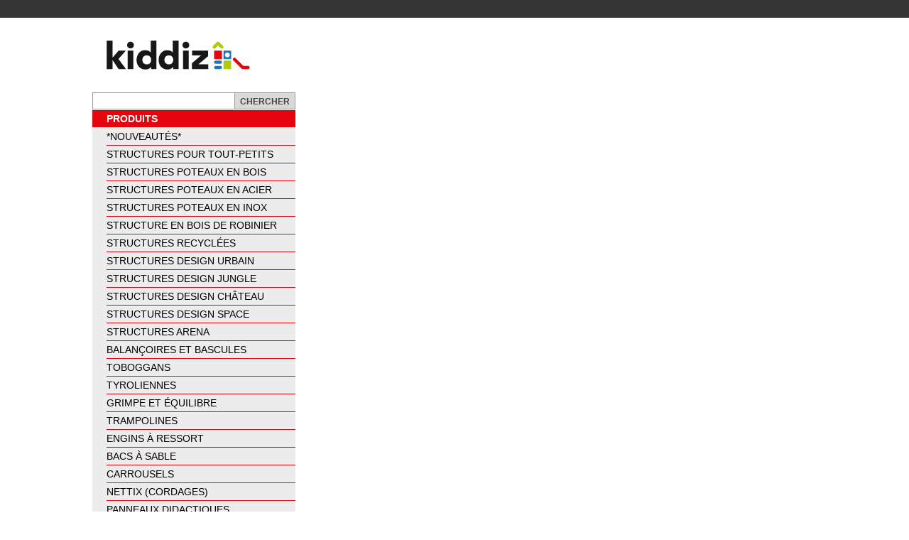

--- FILE ---
content_type: text/html; charset=UTF-8
request_url: https://www.kiddiz.ch/produit_kiddiz/0670-ressort-avec-balancoire/attachment/sa0670/
body_size: 8859
content:
<!DOCTYPE html>
<html lang="fr">
	<head><style>img.lazy{min-height:1px}</style><link href="https://www.kiddiz.ch/wp-content/plugins/w3-total-cache/pub/js/lazyload.min.js" as="script">
		<meta http-equiv="Content-Type" content="text/html; charset=UTF-8" />
		<meta name="generator" content="WordPress 6.8.3" />
		
		<!-- leave this for stats -->
		<link rel="stylesheet" type="text/css" href="/wp-content/themes/kiddiz-playground/style.css?v=1.002" media="screen and (min-width:1025px)" />
		<link rel="stylesheet" type="text/css" href="/wp-content/themes/kiddiz-playground/style_mobile.css?v=1.002" media="screen and (max-width:1024px)" />
		
		<link rel="alternate" type="application/rss+xml" title="RSS 2.0" href="https://www.kiddiz.ch/feed/" />
		<link rel="alternate" type="text/xml" title="RSS .92" href="https://www.kiddiz.ch/feed/rss/" />
		<link rel="alternate" type="application/atom+xml" title="Atom 0.3" href="https://www.kiddiz.ch/feed/atom/" />
		<link rel="pingback" href="https://www.kiddiz.ch/xmlrpc.php" />
		<link rel="Shortcut Icon" type="image/x-icon" href="/wp-content/themes/kiddiz-playground/img/favicon.ico" />
		<link rel="stylesheet" href="/wp-content/themes/kiddiz-playground/slimbox2/css/slimbox2.css" type="text/css" media="screen" />
			
		<meta name="viewport" content="width=device-width, initial-scale=1.0" />
		
		
			<!-- Global site tag (gtag.js) - Google Analytics -->
			<script async src="https://www.googletagmanager.com/gtag/js?id=G-ZZR9NS3PS1"></script>
			<script>
			  window.dataLayer = window.dataLayer || [];
			  function gtag(){dataLayer.push(arguments);}
			  gtag('js', new Date());

			  gtag('config', 'G-ZZR9NS3PS1');
			</script>

	<meta name='robots' content='index, follow, max-image-preview:large, max-snippet:-1, max-video-preview:-1' />
	<style>img:is([sizes="auto" i], [sizes^="auto," i]) { contain-intrinsic-size: 3000px 1500px }</style>
	
	<!-- This site is optimized with the Yoast SEO plugin v26.1 - https://yoast.com/wordpress/plugins/seo/ -->
	<title>SA0670 - Kiddiz</title>
	<link rel="canonical" href="https://www.kiddiz.ch/produit_kiddiz/0670-ressort-avec-balancoire/attachment/sa0670/" />
	<meta property="og:locale" content="fr_FR" />
	<meta property="og:type" content="article" />
	<meta property="og:title" content="SA0670 - Kiddiz" />
	<meta property="og:url" content="https://www.kiddiz.ch/produit_kiddiz/0670-ressort-avec-balancoire/attachment/sa0670/" />
	<meta property="og:site_name" content="Kiddiz" />
	<meta property="article:modified_time" content="2020-11-20T16:04:35+00:00" />
	<meta property="og:image" content="https://www.kiddiz.ch/produit_kiddiz/0670-ressort-avec-balancoire/attachment/sa0670" />
	<meta property="og:image:width" content="800" />
	<meta property="og:image:height" content="381" />
	<meta property="og:image:type" content="image/jpeg" />
	<meta name="twitter:card" content="summary_large_image" />
	<script type="application/ld+json" class="yoast-schema-graph">{"@context":"https://schema.org","@graph":[{"@type":"WebPage","@id":"https://www.kiddiz.ch/produit_kiddiz/0670-ressort-avec-balancoire/attachment/sa0670/","url":"https://www.kiddiz.ch/produit_kiddiz/0670-ressort-avec-balancoire/attachment/sa0670/","name":"SA0670 - Kiddiz","isPartOf":{"@id":"https://www.kiddiz.ch/#website"},"primaryImageOfPage":{"@id":"https://www.kiddiz.ch/produit_kiddiz/0670-ressort-avec-balancoire/attachment/sa0670/#primaryimage"},"image":{"@id":"https://www.kiddiz.ch/produit_kiddiz/0670-ressort-avec-balancoire/attachment/sa0670/#primaryimage"},"thumbnailUrl":"https://www.kiddiz.ch/wp-content/uploads/2018/01/SA0670.jpg","datePublished":"2020-11-20T16:04:26+00:00","dateModified":"2020-11-20T16:04:35+00:00","breadcrumb":{"@id":"https://www.kiddiz.ch/produit_kiddiz/0670-ressort-avec-balancoire/attachment/sa0670/#breadcrumb"},"inLanguage":"fr-FR","potentialAction":[{"@type":"ReadAction","target":["https://www.kiddiz.ch/produit_kiddiz/0670-ressort-avec-balancoire/attachment/sa0670/"]}]},{"@type":"ImageObject","inLanguage":"fr-FR","@id":"https://www.kiddiz.ch/produit_kiddiz/0670-ressort-avec-balancoire/attachment/sa0670/#primaryimage","url":"https://www.kiddiz.ch/wp-content/uploads/2018/01/SA0670.jpg","contentUrl":"https://www.kiddiz.ch/wp-content/uploads/2018/01/SA0670.jpg","width":800,"height":381,"caption":"Aire de sécurité"},{"@type":"BreadcrumbList","@id":"https://www.kiddiz.ch/produit_kiddiz/0670-ressort-avec-balancoire/attachment/sa0670/#breadcrumb","itemListElement":[{"@type":"ListItem","position":1,"name":"Accueil","item":"https://www.kiddiz.ch/"},{"@type":"ListItem","position":2,"name":"0670","item":"https://www.kiddiz.ch/produit_kiddiz/0670-ressort-avec-balancoire/"},{"@type":"ListItem","position":3,"name":"SA0670"}]},{"@type":"WebSite","@id":"https://www.kiddiz.ch/#website","url":"https://www.kiddiz.ch/","name":"Kiddiz","description":"Aires de jeu sûres et robustes","publisher":{"@id":"https://www.kiddiz.ch/#organization"},"potentialAction":[{"@type":"SearchAction","target":{"@type":"EntryPoint","urlTemplate":"https://www.kiddiz.ch/?s={search_term_string}"},"query-input":{"@type":"PropertyValueSpecification","valueRequired":true,"valueName":"search_term_string"}}],"inLanguage":"fr-FR"},{"@type":"Organization","@id":"https://www.kiddiz.ch/#organization","name":"Kiddiz","url":"https://www.kiddiz.ch/","logo":{"@type":"ImageObject","inLanguage":"fr-FR","@id":"https://www.kiddiz.ch/#/schema/logo/image/","url":"https://www.kiddiz.ch/wp-content/uploads/2018/01/header-logo.gif","contentUrl":"https://www.kiddiz.ch/wp-content/uploads/2018/01/header-logo.gif","width":226,"height":41,"caption":"Kiddiz"},"image":{"@id":"https://www.kiddiz.ch/#/schema/logo/image/"}}]}</script>
	<!-- / Yoast SEO plugin. -->


<link rel="alternate" type="application/rss+xml" title="Kiddiz &raquo; SA0670 Flux des commentaires" href="https://www.kiddiz.ch/produit_kiddiz/0670-ressort-avec-balancoire/attachment/sa0670/feed/" />
<script type="text/javascript">
/* <![CDATA[ */
window._wpemojiSettings = {"baseUrl":"https:\/\/s.w.org\/images\/core\/emoji\/16.0.1\/72x72\/","ext":".png","svgUrl":"https:\/\/s.w.org\/images\/core\/emoji\/16.0.1\/svg\/","svgExt":".svg","source":{"concatemoji":"https:\/\/www.kiddiz.ch\/wp-includes\/js\/wp-emoji-release.min.js?ver=6.8.3"}};
/*! This file is auto-generated */
!function(s,n){var o,i,e;function c(e){try{var t={supportTests:e,timestamp:(new Date).valueOf()};sessionStorage.setItem(o,JSON.stringify(t))}catch(e){}}function p(e,t,n){e.clearRect(0,0,e.canvas.width,e.canvas.height),e.fillText(t,0,0);var t=new Uint32Array(e.getImageData(0,0,e.canvas.width,e.canvas.height).data),a=(e.clearRect(0,0,e.canvas.width,e.canvas.height),e.fillText(n,0,0),new Uint32Array(e.getImageData(0,0,e.canvas.width,e.canvas.height).data));return t.every(function(e,t){return e===a[t]})}function u(e,t){e.clearRect(0,0,e.canvas.width,e.canvas.height),e.fillText(t,0,0);for(var n=e.getImageData(16,16,1,1),a=0;a<n.data.length;a++)if(0!==n.data[a])return!1;return!0}function f(e,t,n,a){switch(t){case"flag":return n(e,"\ud83c\udff3\ufe0f\u200d\u26a7\ufe0f","\ud83c\udff3\ufe0f\u200b\u26a7\ufe0f")?!1:!n(e,"\ud83c\udde8\ud83c\uddf6","\ud83c\udde8\u200b\ud83c\uddf6")&&!n(e,"\ud83c\udff4\udb40\udc67\udb40\udc62\udb40\udc65\udb40\udc6e\udb40\udc67\udb40\udc7f","\ud83c\udff4\u200b\udb40\udc67\u200b\udb40\udc62\u200b\udb40\udc65\u200b\udb40\udc6e\u200b\udb40\udc67\u200b\udb40\udc7f");case"emoji":return!a(e,"\ud83e\udedf")}return!1}function g(e,t,n,a){var r="undefined"!=typeof WorkerGlobalScope&&self instanceof WorkerGlobalScope?new OffscreenCanvas(300,150):s.createElement("canvas"),o=r.getContext("2d",{willReadFrequently:!0}),i=(o.textBaseline="top",o.font="600 32px Arial",{});return e.forEach(function(e){i[e]=t(o,e,n,a)}),i}function t(e){var t=s.createElement("script");t.src=e,t.defer=!0,s.head.appendChild(t)}"undefined"!=typeof Promise&&(o="wpEmojiSettingsSupports",i=["flag","emoji"],n.supports={everything:!0,everythingExceptFlag:!0},e=new Promise(function(e){s.addEventListener("DOMContentLoaded",e,{once:!0})}),new Promise(function(t){var n=function(){try{var e=JSON.parse(sessionStorage.getItem(o));if("object"==typeof e&&"number"==typeof e.timestamp&&(new Date).valueOf()<e.timestamp+604800&&"object"==typeof e.supportTests)return e.supportTests}catch(e){}return null}();if(!n){if("undefined"!=typeof Worker&&"undefined"!=typeof OffscreenCanvas&&"undefined"!=typeof URL&&URL.createObjectURL&&"undefined"!=typeof Blob)try{var e="postMessage("+g.toString()+"("+[JSON.stringify(i),f.toString(),p.toString(),u.toString()].join(",")+"));",a=new Blob([e],{type:"text/javascript"}),r=new Worker(URL.createObjectURL(a),{name:"wpTestEmojiSupports"});return void(r.onmessage=function(e){c(n=e.data),r.terminate(),t(n)})}catch(e){}c(n=g(i,f,p,u))}t(n)}).then(function(e){for(var t in e)n.supports[t]=e[t],n.supports.everything=n.supports.everything&&n.supports[t],"flag"!==t&&(n.supports.everythingExceptFlag=n.supports.everythingExceptFlag&&n.supports[t]);n.supports.everythingExceptFlag=n.supports.everythingExceptFlag&&!n.supports.flag,n.DOMReady=!1,n.readyCallback=function(){n.DOMReady=!0}}).then(function(){return e}).then(function(){var e;n.supports.everything||(n.readyCallback(),(e=n.source||{}).concatemoji?t(e.concatemoji):e.wpemoji&&e.twemoji&&(t(e.twemoji),t(e.wpemoji)))}))}((window,document),window._wpemojiSettings);
/* ]]> */
</script>
<link rel='stylesheet' id='twb-open-sans-css' href='https://fonts.googleapis.com/css?family=Open+Sans%3A300%2C400%2C500%2C600%2C700%2C800&#038;display=swap&#038;ver=6.8.3' type='text/css' media='all' />
<link rel='stylesheet' id='twbbwg-global-css' href='https://www.kiddiz.ch/wp-content/plugins/photo-gallery/booster/assets/css/global.css?ver=1.0.0' type='text/css' media='all' />
<style id='wp-emoji-styles-inline-css' type='text/css'>

	img.wp-smiley, img.emoji {
		display: inline !important;
		border: none !important;
		box-shadow: none !important;
		height: 1em !important;
		width: 1em !important;
		margin: 0 0.07em !important;
		vertical-align: -0.1em !important;
		background: none !important;
		padding: 0 !important;
	}
</style>
<link rel='stylesheet' id='wp-block-library-css' href='https://www.kiddiz.ch/wp-includes/css/dist/block-library/style.min.css?ver=6.8.3' type='text/css' media='all' />
<style id='classic-theme-styles-inline-css' type='text/css'>
/*! This file is auto-generated */
.wp-block-button__link{color:#fff;background-color:#32373c;border-radius:9999px;box-shadow:none;text-decoration:none;padding:calc(.667em + 2px) calc(1.333em + 2px);font-size:1.125em}.wp-block-file__button{background:#32373c;color:#fff;text-decoration:none}
</style>
<style id='global-styles-inline-css' type='text/css'>
:root{--wp--preset--aspect-ratio--square: 1;--wp--preset--aspect-ratio--4-3: 4/3;--wp--preset--aspect-ratio--3-4: 3/4;--wp--preset--aspect-ratio--3-2: 3/2;--wp--preset--aspect-ratio--2-3: 2/3;--wp--preset--aspect-ratio--16-9: 16/9;--wp--preset--aspect-ratio--9-16: 9/16;--wp--preset--color--black: #000000;--wp--preset--color--cyan-bluish-gray: #abb8c3;--wp--preset--color--white: #ffffff;--wp--preset--color--pale-pink: #f78da7;--wp--preset--color--vivid-red: #cf2e2e;--wp--preset--color--luminous-vivid-orange: #ff6900;--wp--preset--color--luminous-vivid-amber: #fcb900;--wp--preset--color--light-green-cyan: #7bdcb5;--wp--preset--color--vivid-green-cyan: #00d084;--wp--preset--color--pale-cyan-blue: #8ed1fc;--wp--preset--color--vivid-cyan-blue: #0693e3;--wp--preset--color--vivid-purple: #9b51e0;--wp--preset--gradient--vivid-cyan-blue-to-vivid-purple: linear-gradient(135deg,rgba(6,147,227,1) 0%,rgb(155,81,224) 100%);--wp--preset--gradient--light-green-cyan-to-vivid-green-cyan: linear-gradient(135deg,rgb(122,220,180) 0%,rgb(0,208,130) 100%);--wp--preset--gradient--luminous-vivid-amber-to-luminous-vivid-orange: linear-gradient(135deg,rgba(252,185,0,1) 0%,rgba(255,105,0,1) 100%);--wp--preset--gradient--luminous-vivid-orange-to-vivid-red: linear-gradient(135deg,rgba(255,105,0,1) 0%,rgb(207,46,46) 100%);--wp--preset--gradient--very-light-gray-to-cyan-bluish-gray: linear-gradient(135deg,rgb(238,238,238) 0%,rgb(169,184,195) 100%);--wp--preset--gradient--cool-to-warm-spectrum: linear-gradient(135deg,rgb(74,234,220) 0%,rgb(151,120,209) 20%,rgb(207,42,186) 40%,rgb(238,44,130) 60%,rgb(251,105,98) 80%,rgb(254,248,76) 100%);--wp--preset--gradient--blush-light-purple: linear-gradient(135deg,rgb(255,206,236) 0%,rgb(152,150,240) 100%);--wp--preset--gradient--blush-bordeaux: linear-gradient(135deg,rgb(254,205,165) 0%,rgb(254,45,45) 50%,rgb(107,0,62) 100%);--wp--preset--gradient--luminous-dusk: linear-gradient(135deg,rgb(255,203,112) 0%,rgb(199,81,192) 50%,rgb(65,88,208) 100%);--wp--preset--gradient--pale-ocean: linear-gradient(135deg,rgb(255,245,203) 0%,rgb(182,227,212) 50%,rgb(51,167,181) 100%);--wp--preset--gradient--electric-grass: linear-gradient(135deg,rgb(202,248,128) 0%,rgb(113,206,126) 100%);--wp--preset--gradient--midnight: linear-gradient(135deg,rgb(2,3,129) 0%,rgb(40,116,252) 100%);--wp--preset--font-size--small: 13px;--wp--preset--font-size--medium: 20px;--wp--preset--font-size--large: 36px;--wp--preset--font-size--x-large: 42px;--wp--preset--spacing--20: 0.44rem;--wp--preset--spacing--30: 0.67rem;--wp--preset--spacing--40: 1rem;--wp--preset--spacing--50: 1.5rem;--wp--preset--spacing--60: 2.25rem;--wp--preset--spacing--70: 3.38rem;--wp--preset--spacing--80: 5.06rem;--wp--preset--shadow--natural: 6px 6px 9px rgba(0, 0, 0, 0.2);--wp--preset--shadow--deep: 12px 12px 50px rgba(0, 0, 0, 0.4);--wp--preset--shadow--sharp: 6px 6px 0px rgba(0, 0, 0, 0.2);--wp--preset--shadow--outlined: 6px 6px 0px -3px rgba(255, 255, 255, 1), 6px 6px rgba(0, 0, 0, 1);--wp--preset--shadow--crisp: 6px 6px 0px rgba(0, 0, 0, 1);}:where(.is-layout-flex){gap: 0.5em;}:where(.is-layout-grid){gap: 0.5em;}body .is-layout-flex{display: flex;}.is-layout-flex{flex-wrap: wrap;align-items: center;}.is-layout-flex > :is(*, div){margin: 0;}body .is-layout-grid{display: grid;}.is-layout-grid > :is(*, div){margin: 0;}:where(.wp-block-columns.is-layout-flex){gap: 2em;}:where(.wp-block-columns.is-layout-grid){gap: 2em;}:where(.wp-block-post-template.is-layout-flex){gap: 1.25em;}:where(.wp-block-post-template.is-layout-grid){gap: 1.25em;}.has-black-color{color: var(--wp--preset--color--black) !important;}.has-cyan-bluish-gray-color{color: var(--wp--preset--color--cyan-bluish-gray) !important;}.has-white-color{color: var(--wp--preset--color--white) !important;}.has-pale-pink-color{color: var(--wp--preset--color--pale-pink) !important;}.has-vivid-red-color{color: var(--wp--preset--color--vivid-red) !important;}.has-luminous-vivid-orange-color{color: var(--wp--preset--color--luminous-vivid-orange) !important;}.has-luminous-vivid-amber-color{color: var(--wp--preset--color--luminous-vivid-amber) !important;}.has-light-green-cyan-color{color: var(--wp--preset--color--light-green-cyan) !important;}.has-vivid-green-cyan-color{color: var(--wp--preset--color--vivid-green-cyan) !important;}.has-pale-cyan-blue-color{color: var(--wp--preset--color--pale-cyan-blue) !important;}.has-vivid-cyan-blue-color{color: var(--wp--preset--color--vivid-cyan-blue) !important;}.has-vivid-purple-color{color: var(--wp--preset--color--vivid-purple) !important;}.has-black-background-color{background-color: var(--wp--preset--color--black) !important;}.has-cyan-bluish-gray-background-color{background-color: var(--wp--preset--color--cyan-bluish-gray) !important;}.has-white-background-color{background-color: var(--wp--preset--color--white) !important;}.has-pale-pink-background-color{background-color: var(--wp--preset--color--pale-pink) !important;}.has-vivid-red-background-color{background-color: var(--wp--preset--color--vivid-red) !important;}.has-luminous-vivid-orange-background-color{background-color: var(--wp--preset--color--luminous-vivid-orange) !important;}.has-luminous-vivid-amber-background-color{background-color: var(--wp--preset--color--luminous-vivid-amber) !important;}.has-light-green-cyan-background-color{background-color: var(--wp--preset--color--light-green-cyan) !important;}.has-vivid-green-cyan-background-color{background-color: var(--wp--preset--color--vivid-green-cyan) !important;}.has-pale-cyan-blue-background-color{background-color: var(--wp--preset--color--pale-cyan-blue) !important;}.has-vivid-cyan-blue-background-color{background-color: var(--wp--preset--color--vivid-cyan-blue) !important;}.has-vivid-purple-background-color{background-color: var(--wp--preset--color--vivid-purple) !important;}.has-black-border-color{border-color: var(--wp--preset--color--black) !important;}.has-cyan-bluish-gray-border-color{border-color: var(--wp--preset--color--cyan-bluish-gray) !important;}.has-white-border-color{border-color: var(--wp--preset--color--white) !important;}.has-pale-pink-border-color{border-color: var(--wp--preset--color--pale-pink) !important;}.has-vivid-red-border-color{border-color: var(--wp--preset--color--vivid-red) !important;}.has-luminous-vivid-orange-border-color{border-color: var(--wp--preset--color--luminous-vivid-orange) !important;}.has-luminous-vivid-amber-border-color{border-color: var(--wp--preset--color--luminous-vivid-amber) !important;}.has-light-green-cyan-border-color{border-color: var(--wp--preset--color--light-green-cyan) !important;}.has-vivid-green-cyan-border-color{border-color: var(--wp--preset--color--vivid-green-cyan) !important;}.has-pale-cyan-blue-border-color{border-color: var(--wp--preset--color--pale-cyan-blue) !important;}.has-vivid-cyan-blue-border-color{border-color: var(--wp--preset--color--vivid-cyan-blue) !important;}.has-vivid-purple-border-color{border-color: var(--wp--preset--color--vivid-purple) !important;}.has-vivid-cyan-blue-to-vivid-purple-gradient-background{background: var(--wp--preset--gradient--vivid-cyan-blue-to-vivid-purple) !important;}.has-light-green-cyan-to-vivid-green-cyan-gradient-background{background: var(--wp--preset--gradient--light-green-cyan-to-vivid-green-cyan) !important;}.has-luminous-vivid-amber-to-luminous-vivid-orange-gradient-background{background: var(--wp--preset--gradient--luminous-vivid-amber-to-luminous-vivid-orange) !important;}.has-luminous-vivid-orange-to-vivid-red-gradient-background{background: var(--wp--preset--gradient--luminous-vivid-orange-to-vivid-red) !important;}.has-very-light-gray-to-cyan-bluish-gray-gradient-background{background: var(--wp--preset--gradient--very-light-gray-to-cyan-bluish-gray) !important;}.has-cool-to-warm-spectrum-gradient-background{background: var(--wp--preset--gradient--cool-to-warm-spectrum) !important;}.has-blush-light-purple-gradient-background{background: var(--wp--preset--gradient--blush-light-purple) !important;}.has-blush-bordeaux-gradient-background{background: var(--wp--preset--gradient--blush-bordeaux) !important;}.has-luminous-dusk-gradient-background{background: var(--wp--preset--gradient--luminous-dusk) !important;}.has-pale-ocean-gradient-background{background: var(--wp--preset--gradient--pale-ocean) !important;}.has-electric-grass-gradient-background{background: var(--wp--preset--gradient--electric-grass) !important;}.has-midnight-gradient-background{background: var(--wp--preset--gradient--midnight) !important;}.has-small-font-size{font-size: var(--wp--preset--font-size--small) !important;}.has-medium-font-size{font-size: var(--wp--preset--font-size--medium) !important;}.has-large-font-size{font-size: var(--wp--preset--font-size--large) !important;}.has-x-large-font-size{font-size: var(--wp--preset--font-size--x-large) !important;}
:where(.wp-block-post-template.is-layout-flex){gap: 1.25em;}:where(.wp-block-post-template.is-layout-grid){gap: 1.25em;}
:where(.wp-block-columns.is-layout-flex){gap: 2em;}:where(.wp-block-columns.is-layout-grid){gap: 2em;}
:root :where(.wp-block-pullquote){font-size: 1.5em;line-height: 1.6;}
</style>
<link rel='stylesheet' id='contact-form-7-css' href='https://www.kiddiz.ch/wp-content/plugins/contact-form-7/includes/css/styles.css?ver=6.1.2' type='text/css' media='all' />
<link rel='stylesheet' id='bwg_fonts-css' href='https://www.kiddiz.ch/wp-content/plugins/photo-gallery/css/bwg-fonts/fonts.css?ver=0.0.1' type='text/css' media='all' />
<link rel='stylesheet' id='sumoselect-css' href='https://www.kiddiz.ch/wp-content/plugins/photo-gallery/css/sumoselect.min.css?ver=3.4.6' type='text/css' media='all' />
<link rel='stylesheet' id='mCustomScrollbar-css' href='https://www.kiddiz.ch/wp-content/plugins/photo-gallery/css/jquery.mCustomScrollbar.min.css?ver=3.1.5' type='text/css' media='all' />
<link rel='stylesheet' id='bwg_frontend-css' href='https://www.kiddiz.ch/wp-content/plugins/photo-gallery/css/styles.min.css?ver=1.8.35' type='text/css' media='all' />
<link rel='stylesheet' id='url-shortify-css' href='https://www.kiddiz.ch/wp-content/plugins/url-shortify/lite/dist/styles/url-shortify.css?ver=1.10.9' type='text/css' media='all' />
<script type="text/javascript" src="https://www.kiddiz.ch/wp-includes/js/jquery/jquery.min.js?ver=3.7.1" id="jquery-core-js"></script>
<script type="text/javascript" src="https://www.kiddiz.ch/wp-includes/js/jquery/jquery-migrate.min.js?ver=3.4.1" id="jquery-migrate-js"></script>
<script type="text/javascript" src="https://www.kiddiz.ch/wp-content/plugins/photo-gallery/booster/assets/js/circle-progress.js?ver=1.2.2" id="twbbwg-circle-js"></script>
<script type="text/javascript" id="twbbwg-global-js-extra">
/* <![CDATA[ */
var twb = {"nonce":"7013430710","ajax_url":"https:\/\/www.kiddiz.ch\/wp-admin\/admin-ajax.php","plugin_url":"https:\/\/www.kiddiz.ch\/wp-content\/plugins\/photo-gallery\/booster","href":"https:\/\/www.kiddiz.ch\/wp-admin\/admin.php?page=twbbwg_photo-gallery"};
var twb = {"nonce":"7013430710","ajax_url":"https:\/\/www.kiddiz.ch\/wp-admin\/admin-ajax.php","plugin_url":"https:\/\/www.kiddiz.ch\/wp-content\/plugins\/photo-gallery\/booster","href":"https:\/\/www.kiddiz.ch\/wp-admin\/admin.php?page=twbbwg_photo-gallery"};
/* ]]> */
</script>
<script type="text/javascript" src="https://www.kiddiz.ch/wp-content/plugins/photo-gallery/booster/assets/js/global.js?ver=1.0.0" id="twbbwg-global-js"></script>
<script type="text/javascript" src="https://www.kiddiz.ch/wp-content/plugins/photo-gallery/js/jquery.sumoselect.min.js?ver=3.4.6" id="sumoselect-js"></script>
<script type="text/javascript" src="https://www.kiddiz.ch/wp-content/plugins/photo-gallery/js/tocca.min.js?ver=2.0.9" id="bwg_mobile-js"></script>
<script type="text/javascript" src="https://www.kiddiz.ch/wp-content/plugins/photo-gallery/js/jquery.mCustomScrollbar.concat.min.js?ver=3.1.5" id="mCustomScrollbar-js"></script>
<script type="text/javascript" src="https://www.kiddiz.ch/wp-content/plugins/photo-gallery/js/jquery.fullscreen.min.js?ver=0.6.0" id="jquery-fullscreen-js"></script>
<script type="text/javascript" id="bwg_frontend-js-extra">
/* <![CDATA[ */
var bwg_objectsL10n = {"bwg_field_required":"field is required.","bwg_mail_validation":"This is not a valid email address.","bwg_search_result":"There are no images matching your search.","bwg_select_tag":"Select Tag","bwg_order_by":"Order By","bwg_search":"Search","bwg_show_ecommerce":"Show Ecommerce","bwg_hide_ecommerce":"Hide Ecommerce","bwg_show_comments":"Show Comments","bwg_hide_comments":"Hide Comments","bwg_restore":"Restore","bwg_maximize":"Maximize","bwg_fullscreen":"Fullscreen","bwg_exit_fullscreen":"Exit Fullscreen","bwg_search_tag":"SEARCH...","bwg_tag_no_match":"No tags found","bwg_all_tags_selected":"All tags selected","bwg_tags_selected":"tags selected","play":"Play","pause":"Pause","is_pro":"","bwg_play":"Play","bwg_pause":"Pause","bwg_hide_info":"Hide info","bwg_show_info":"Show info","bwg_hide_rating":"Hide rating","bwg_show_rating":"Show rating","ok":"Ok","cancel":"Cancel","select_all":"Select all","lazy_load":"0","lazy_loader":"https:\/\/www.kiddiz.ch\/wp-content\/plugins\/photo-gallery\/images\/ajax_loader.png","front_ajax":"0","bwg_tag_see_all":"see all tags","bwg_tag_see_less":"see less tags"};
/* ]]> */
</script>
<script type="text/javascript" src="https://www.kiddiz.ch/wp-content/plugins/photo-gallery/js/scripts.min.js?ver=1.8.35" id="bwg_frontend-js"></script>
<script type="text/javascript" id="url-shortify-js-extra">
/* <![CDATA[ */
var usParams = {"ajaxurl":"https:\/\/www.kiddiz.ch\/wp-admin\/admin-ajax.php"};
/* ]]> */
</script>
<script type="text/javascript" src="https://www.kiddiz.ch/wp-content/plugins/url-shortify/lite/dist/scripts/url-shortify.js?ver=1.10.9" id="url-shortify-js"></script>
<link rel="https://api.w.org/" href="https://www.kiddiz.ch/wp-json/" /><link rel="alternate" title="JSON" type="application/json" href="https://www.kiddiz.ch/wp-json/wp/v2/media/5783" /><link rel="EditURI" type="application/rsd+xml" title="RSD" href="https://www.kiddiz.ch/xmlrpc.php?rsd" />
<meta name="generator" content="WordPress 6.8.3" />
<link rel='shortlink' href='https://www.kiddiz.ch/?p=5783' />
<link rel="alternate" title="oEmbed (JSON)" type="application/json+oembed" href="https://www.kiddiz.ch/wp-json/oembed/1.0/embed?url=https%3A%2F%2Fwww.kiddiz.ch%2Fproduit_kiddiz%2F0670-ressort-avec-balancoire%2Fattachment%2Fsa0670%2F" />
<link rel="alternate" title="oEmbed (XML)" type="text/xml+oembed" href="https://www.kiddiz.ch/wp-json/oembed/1.0/embed?url=https%3A%2F%2Fwww.kiddiz.ch%2Fproduit_kiddiz%2F0670-ressort-avec-balancoire%2Fattachment%2Fsa0670%2F&#038;format=xml" />
<style>.shorten_url { 
	   padding: 10px 10px 10px 10px ; 
	   border: 1px solid #AAAAAA ; 
	   background-color: #EEEEEE ;
}</style>		<style type="text/css" id="wp-custom-css">
			body #content .left .tab p span {
	height: auto;
	line-height: 1.1rem;
	padding: 6px;
}		</style>
			</head>
	
	<body>
		<div id="general">
			<div id="pre-header"></div>
			<div id="main">			
				<div id="header">
								
					<div class="left">
						<a href="/" title="Kiddiz - Page d'accueil">
							<img class="lazy" src="data:image/svg+xml,%3Csvg%20xmlns='http://www.w3.org/2000/svg'%20viewBox='0%200%201%201'%3E%3C/svg%3E" data-src="/wp-content/themes/kiddiz-playground/img/header-logo.gif" alt="Kiddiz - Fournitures pour aires de jeu en milieu public" />
						</a>
					</div>
					<div class="right">
						<div class="value">
													</div>
					</div>
				</div>



				<div class="middle">
					<div id="content-menu">
						
						<form method="get" id="searchform" action="https://www.kiddiz.ch/">
	<div>
		<input type="text" value="" name="s" id="s" />
		<input type="submit" id="searchsubmit" value="Chercher" />
	</div>
</form>						<div class="menu-menu-container"><ul id="menu-menu" class="menu"><li id="menu-item-57" class="menu-item menu-item-type-post_type menu-item-object-page menu-item-has-children menu-item-57"><a href="https://www.kiddiz.ch/produits-pour-aires-de-jeu-exterieurs/">Produits</a>
<ul class="sub-menu">
	<li id="menu-item-7430" class="menu-item menu-item-type-taxonomy menu-item-object-category menu-item-7430"><a href="https://www.kiddiz.ch/categorie-de-produits/structures-nouveautes/">*NOUVEAUTÉS*</a></li>
	<li id="menu-item-2255" class="menu-item menu-item-type-taxonomy menu-item-object-category menu-item-2255"><a href="https://www.kiddiz.ch/categorie-de-produits/tours-pour-petits-enfants-place-de-jeu/">Structures pour tout-petits</a></li>
	<li id="menu-item-222" class="menu-item menu-item-type-taxonomy menu-item-object-category menu-item-222"><a href="https://www.kiddiz.ch/categorie-de-produits/structures-de-jeu-a-grimper-poteaux-en-bois-toboggan-cordages/">Structures poteaux en bois</a></li>
	<li id="menu-item-226" class="menu-item menu-item-type-taxonomy menu-item-object-category menu-item-226"><a href="https://www.kiddiz.ch/categorie-de-produits/structures-a-grimper-et-jouer-poteaux-en-acier-thermolaque-galvanise-de-qualite-pour-aire-de-jeu/">Structures poteaux en acier</a></li>
	<li id="menu-item-225" class="menu-item menu-item-type-taxonomy menu-item-object-category menu-item-225"><a href="https://www.kiddiz.ch/categorie-de-produits/structures-poteaux-en-inox-a-jouer-et-grimper-avec-toboggan-pour-aires-de-jeux/">Structures poteaux en inox</a></li>
	<li id="menu-item-3534" class="menu-item menu-item-type-taxonomy menu-item-object-category menu-item-3534"><a href="https://www.kiddiz.ch/categorie-de-produits/jeux-en-bois-naturel-de-robinier/">Structure en bois de robinier</a></li>
	<li id="menu-item-10617" class="menu-item menu-item-type-taxonomy menu-item-object-category menu-item-10617"><a href="https://www.kiddiz.ch/categorie-de-produits/structures-recyclees/">Structures recyclées</a></li>
	<li id="menu-item-10612" class="menu-item menu-item-type-taxonomy menu-item-object-category menu-item-10612"><a href="https://www.kiddiz.ch/categorie-de-produits/gamme-architecture-citadine/structures-design-urbain/">Structures design urbain</a></li>
	<li id="menu-item-10615" class="menu-item menu-item-type-taxonomy menu-item-object-category menu-item-10615"><a href="https://www.kiddiz.ch/categorie-de-produits/structures-design-jungle/">Structures design jungle</a></li>
	<li id="menu-item-10614" class="menu-item menu-item-type-taxonomy menu-item-object-category menu-item-10614"><a href="https://www.kiddiz.ch/categorie-de-produits/structures-design-chateau/">Structures design château</a></li>
	<li id="menu-item-10616" class="menu-item menu-item-type-taxonomy menu-item-object-category menu-item-10616"><a href="https://www.kiddiz.ch/categorie-de-produits/structures-design-space/">Structures design space</a></li>
	<li id="menu-item-10613" class="menu-item menu-item-type-taxonomy menu-item-object-category menu-item-10613"><a href="https://www.kiddiz.ch/categorie-de-produits/structures-arena/">Structures arena</a></li>
	<li id="menu-item-231" class="menu-item menu-item-type-taxonomy menu-item-object-category menu-item-231"><a href="https://www.kiddiz.ch/categorie-de-produits/balancoires-et-bascules-pour-places-de-jeu-et-aires-de-jeu-pour-petits-et-grands-enfants/">Balançoires et bascules</a></li>
	<li id="menu-item-1836" class="menu-item menu-item-type-taxonomy menu-item-object-category menu-item-1836"><a href="https://www.kiddiz.ch/categorie-de-produits/petits-toboggans-et-grands-toboggans-standard-tube-pour-place-de-jeu-et-aires-de-jeux/">Toboggans</a></li>
	<li id="menu-item-1837" class="menu-item menu-item-type-taxonomy menu-item-object-category menu-item-1837"><a href="https://www.kiddiz.ch/categorie-de-produits/tyroliennes-telepherique-jeu-sur-cable-metal-bois-inox-pour-places-de-jeux/">Tyroliennes</a></li>
	<li id="menu-item-234" class="menu-item menu-item-type-taxonomy menu-item-object-category menu-item-234"><a href="https://www.kiddiz.ch/categorie-de-produits/grimpe-et-equilibre-jeu-poutre-cordages-pyramides-arbre-tournant-pour-places-de-jeu/">Grimpe et équilibre</a></li>
	<li id="menu-item-3647" class="menu-item menu-item-type-taxonomy menu-item-object-category menu-item-3647"><a href="https://www.kiddiz.ch/categorie-de-produits/trampoline/">Trampolines</a></li>
	<li id="menu-item-233" class="menu-item menu-item-type-taxonomy menu-item-object-category menu-item-233"><a href="https://www.kiddiz.ch/categorie-de-produits/engins-a-ressort-animaux-a-ressorts-bascules-a-plusieurs-personnes-pour-places-de-jeux/">Engins à ressort</a></li>
	<li id="menu-item-230" class="menu-item menu-item-type-taxonomy menu-item-object-category menu-item-230"><a href="https://www.kiddiz.ch/categorie-de-produits/bacs-a-sable-pour-places-de-jeu-avec-accessoires-pour-jouer/">Bacs à sable</a></li>
	<li id="menu-item-232" class="menu-item menu-item-type-taxonomy menu-item-object-category menu-item-232"><a href="https://www.kiddiz.ch/categorie-de-produits/carrousels-tourniquets-maneges-engins-a-rotations-pour-aires-de-jeu-en-milieu-public/">Carrousels</a></li>
	<li id="menu-item-1782" class="menu-item menu-item-type-taxonomy menu-item-object-category menu-item-1782"><a href="https://www.kiddiz.ch/categorie-de-produits/nettix-jeu-de-cordages-pour-aires-de-jeu-modules-assemblage/">Nettix (cordages)</a></li>
	<li id="menu-item-1835" class="menu-item menu-item-type-taxonomy menu-item-object-category menu-item-1835"><a href="https://www.kiddiz.ch/categorie-de-produits/panneaux-didactiques-educatifs-jeux-pour-enfants-petits-aires-de-jeux/">Panneaux didactiques</a></li>
	<li id="menu-item-8888" class="menu-item menu-item-type-taxonomy menu-item-object-category menu-item-8888"><a href="https://www.kiddiz.ch/categorie-de-produits/jeux-eau/">Jeux d&rsquo;eau</a></li>
	<li id="menu-item-235" class="menu-item menu-item-type-taxonomy menu-item-object-category menu-item-235"><a href="https://www.kiddiz.ch/categorie-de-produits/mobilier-urbain-tables-bancs-poubelles-cendriers-pour-exterieur/">Mobilier place de jeux</a></li>
	<li id="menu-item-10631" class="menu-item menu-item-type-taxonomy menu-item-object-category menu-item-10631"><a href="https://www.kiddiz.ch/categorie-de-produits/mobilier-urbain-beton/">Mobilier urbain béton</a></li>
	<li id="menu-item-10987" class="menu-item menu-item-type-taxonomy menu-item-object-category menu-item-10987"><a href="https://www.kiddiz.ch/categorie-de-produits/mobilier-urbain-bois-et-metal/">Mobilier urbain bois et métal</a></li>
	<li id="menu-item-10988" class="menu-item menu-item-type-taxonomy menu-item-object-category menu-item-10988"><a href="https://www.kiddiz.ch/categorie-de-produits/mobilier-urbain-metal/">Mobilier urbain métal</a></li>
	<li id="menu-item-7028" class="menu-item menu-item-type-taxonomy menu-item-object-category menu-item-7028"><a href="https://www.kiddiz.ch/categorie-de-produits/stations-fitness-workout/">Fitness &amp; Workout</a></li>
	<li id="menu-item-7867" class="menu-item menu-item-type-taxonomy menu-item-object-category menu-item-7867"><a href="https://www.kiddiz.ch/categorie-de-produits/stations-fitness-workout-en-robinier/">Fitness &amp; Workout en Robinier</a></li>
	<li id="menu-item-3161" class="menu-item menu-item-type-taxonomy menu-item-object-category menu-item-3161"><a href="https://www.kiddiz.ch/categorie-de-produits/handicap/">Handicap</a></li>
</ul>
</li>
<li id="menu-item-1743" class="menu-item menu-item-type-taxonomy menu-item-object-category menu-item-1743"><a href="https://www.kiddiz.ch/categorie-de-produits/exemples-dimplantation-projets-de-place-de-jeu-cle-en-mains/">Exemples d&rsquo;implantation</a></li>
<li id="menu-item-1736" class="menu-item menu-item-type-post_type menu-item-object-page menu-item-1736"><a href="https://www.kiddiz.ch/galerie-photos/">Galerie photos</a></li>
<li id="menu-item-1550" class="menu-item menu-item-type-post_type menu-item-object-page menu-item-1550"><a href="https://www.kiddiz.ch/prix-et-conditions-place-de-jeux/">Prix et conditions</a></li>
<li id="menu-item-61" class="menu-item menu-item-type-post_type menu-item-object-page menu-item-61"><a href="https://www.kiddiz.ch/contact/">Contact</a></li>
</ul></div>						
											</div>

					<div id="content">

<!-- PAGECALLED : single.php -->




</div> </div> 

<div class="clear"></div>


</div> 



<div id="footer">
	<ul>
		<li class="left">
			<p>Forts de notre expérience et de notre savoir faire dans le domaine des jeux, nous avons développé un nouveau concept : Kiddiz. Notre but consiste à proposer des engins de jeu attractifs, sûrs, robustes et économiques. Avec Kiddiz, Il n’est pas nécessaire de dégager de gros budgets pour obtenir des places de jeu de qualité qui enthousiasment les jeunes utilisateurs (riches en valeur ludique) et qui offrent pleine satisfaction aux gestionnaires en charge de l’acquisition et de la maintenance. Tous nos produits sont certifiés selon les normes SN EN-1176:2018.</p>
		</li>
		<li class="right">
			<h2><img class="lazy" src="data:image/svg+xml,%3Csvg%20xmlns='http://www.w3.org/2000/svg'%20viewBox='0%200%201%201'%3E%3C/svg%3E" data-src="/wp-content/themes/kiddiz-playground/img/footer-logo.gif" alt="Kiddiz - Fournitures pour aires de jeu en milieu public" /></h2>
			<p>
				<!--Tél. : +41 (0)12 345 67 89<br />-->
				Email : <a href="mailto:info@kiddiz.ch" title="Nous contacter par email">info@kiddiz.ch</a>
			</p>
		</li>
		<li class="clear"></li>
	</ul>
	<div id="copyright">
		<p>&copy; 2025 Kiddiz - Tous droits réservés</p>
	</div>
</div>

<script src="/wp-content/themes/kiddiz-playground/js/jquery-3.2.1.min.js"></script>
<script src="/wp-content/themes/kiddiz-playground/js/script.js"></script>
<script src="/wp-content/themes/kiddiz-playground/slimbox2/js/slimbox2.js"></script>
</div> 

<div id="backgroundajax"></div>
<div id="waitingajax"><img class="lazy" src="data:image/svg+xml,%3Csvg%20xmlns='http://www.w3.org/2000/svg'%20viewBox='0%200%201%201'%3E%3C/svg%3E" data-src="/wp-content/themes/kiddiz-playground/img/ajaxwait.gif" alt="Waiting"/><p></p></div>

<script>window.w3tc_lazyload=1,window.lazyLoadOptions={elements_selector:".lazy",callback_loaded:function(t){var e;try{e=new CustomEvent("w3tc_lazyload_loaded",{detail:{e:t}})}catch(a){(e=document.createEvent("CustomEvent")).initCustomEvent("w3tc_lazyload_loaded",!1,!1,{e:t})}window.dispatchEvent(e)}}</script><script async src="https://www.kiddiz.ch/wp-content/plugins/w3-total-cache/pub/js/lazyload.min.js"></script></body>
</html>
<!--
Performance optimized by W3 Total Cache. Learn more: https://www.boldgrid.com/w3-total-cache/

Mise en cache de page à l’aide de Disk: Enhanced 
Content Delivery Network via N/A
Chargement différé
Mise en cache de la base de données de 25/93 requêtes en 0.072 secondes utilisant Disk (Request-wide modification query)

Served from: www.kiddiz.ch @ 2025-11-27 20:06:17 by W3 Total Cache
-->

--- FILE ---
content_type: text/css
request_url: https://www.kiddiz.ch/wp-content/themes/kiddiz-playground/style.css?v=1.002
body_size: 12744
content:
/*
Theme Name: Kiddiz playgrounds
Description: Theme Kiddiz
Author: Parel Gaetan
Author URI: https://www.kiddiz.ch
Version: 0.1.0
*/



/************************************************************
			html5 reset
*************************************************************/
html, body, div, span, object, iframe,
h1, h2, h3, h4, h5, h6, p, blockquote, pre,
abbr, address, cite, code,
del, dfn, em, img, ins, kbd, q, samp,
small, strong, sub, sup, var,
b, i,
dl, dt, dd, ol, ul, li,
fieldset, form, label, legend,
table, caption, tbody, tfoot, thead, tr, th, td,
article, aside, dialog, figure, footer, header,
hgroup, menu, nav, section,
time, mark, audio, video {
    margin:0;
    padding:0;
    border:0;
    outline:0;
    /*font-size:100%;*/
    vertical-align:baseline;    
    background:transparent;
}
article, aside, dialog, figure, footer, header,
hgroup, nav, section {
    display:block;
}
nav ul {
    list-style:none;
}
blockquote, q {
    quotes:none;
}
blockquote:before, blockquote:after,
q:before, q:after {
    content:'';
}
a {
    margin:0;
    padding:0;
    border:0;
    font-size:100%;
    vertical-align:baseline;
    background:transparent;
}
ins {
    background-color:#ff9;
    color:#000;
    text-decoration:none;
}
mark {
    background-color:#ff9;
    color:#000;
    font-style:italic;
    font-weight:bold;
}
del {
    text-decoration:line-through;
}
abbr[title], dfn[title] {
    border-bottom:1px dotted #000;
    cursor:help;
}
table {
    border-collapse:collapse;
    border-spacing:0;
}
hr {
    display:block;
    height:1px;
    border:0;
    border-top:1px solid #ccc;
    margin:1em 0;
    padding:0;
}
input, select {
    vertical-align:middle;
}

h2, h3 {
	margin-bottom:12px !important;
	margin-top:24px !important;
}

p {
	margin-bottom:18px;
}

/************************************************************
                    General settings
*************************************************************/
@font-face {
	font-family: embedArial;
	src: url(../../../fonts/arial.ttf);
}

@font-face {
	font-family: embedArialbd;
	src: url(../../../fonts/arialbd.ttf);
}

html {
    width:100%;
    height:100%;
    margin:0;
    padding:0;
    overflow-y:scroll;
    color:#000;
}

body {
    /**/
    padding:0;
    font-size:14px;
    /*font-family:Arial, Verdana, Sans-serif, Helvetica;*/
	font-family:Arial, embedArial, Helvetica, Verdana;
    font-weight:normal;
    direction:ltr;
    /**/
}

div,dl,dt,dd,ul,ol,li,h1,h2,h3,h4,h5,h6,pre,code,form,fieldset,legend,input,button,textarea,p,blockquote,th,td {
    margin:0;
    padding:0;
}

table {
    border-collapse:collapse;
    border-spacing:0;
}

fieldset,
img {
    border:0;
}
address,caption,cite,code,dfn,em,strong,th,var,optgroup {
    font-style:inherit;
    font-weight:inherit;
}
em {
    font-style:italic;
}
strong {
    font-weight:bold;
}
del,ins {
    text-decoration:none;
}
li {
    list-style:none;
}
caption,th {
    text-align:left;
}
h1,h2,h3,h4,h5,h6 {
    font-size:100%;
}
q:before,
q:after {
    content:'';
}
abbr,acronym {
    border:0;
    font-variant:normal;
}
sup {
    vertical-align:baseline;
}
sub {
    vertical-align:baseline;
}
legend {
    color:#000;
}
input,button,textarea,select,optgroup,option {
    font-family:inherit;
    font-size:inherit;
    font-style:inherit;
    font-weight:inherit;
}
input,button,textarea,select {
    font-size:100%;
}
a {
    cursor:pointer;
}
a * {
    cursor:pointer;
}
object {
    border:none 0;
}
img {
    display:block;
}
.clear-both,.clearboth,.clear,.cb {
    display:block;
    overflow:hidden;
    clear:both;
    /*height:0;
    font-size:0;*/
}

#general a,
#general a * {
	-webkit-transition:opacity 300ms;
    -moz-transition:opacity 300ms;
    transition:opacity 300ms;
}

#main #content a.opacity:hover,
#main #right a.opacity:hover,
#main #left a.opacity:hover {
    opacity:0.7;

}
#main #content .uppercase,
#main #right .uppercase,
#main #left .uppercase {
    text-transform:uppercase;
}
.bold {
    font-weight:bold;
}
.italic {
    font-style:italic;
}
.underline {
    text-decoration:underline;
}
.arial {
    font-family:Arial, Helvetica, sans-serif;
}
sup {
    vertical-align:super;
}

a:hover img {
	opacity:0.7;
}

#content a:hover img {
	opacity:1;
}

body {
	height:100%;
	background:#fff;
}

* {-moz-box-sizing: border-box; box-sizing: border-box;}


/*
@font-face {
    font-family: avenirHeavy;
    src: url(../../../fonts/aeh.ttf);
}*/




/************************************************************
                        main
*************************************************************/
#general {
	position:relative;
	min-height:100%;
}

#main {
	width:1020px;
	margin:0 auto;
	padding-bottom:200px;
}








/************************************************************
                        header
*************************************************************/
#pre-header {
	height:25px;
	overflow:hidden;
	background:#343534;
}

#header {
	height:105px;
	font-size:17px;
	position:relative;
}

#header  .left {
	float:left;
	width:226px;
	height:105px;
}

#header .left a {
	display:block;
	height:105px;
	padding-top:32px;
}

#header .right {
	float:right;
	width:714px;
	height:105px;
	line-height:105px;
}

#header #slogan {
	display:none;
}

#header .right .value img {
	display:none;
}

#header .right span.dsn {
	display:none;
}

#header .right .h1 {
	/*font-family:avenirHeavy;*/
	text-transform:uppercase;
	/*padding-left:60px;*/
	padding-top:24px;
	color:#333;
	
}

#header .right span {
	float:left;
	padding-left:60px;
	background:url("/wp-content/themes/kiddiz-playground/img/m0.gif") no-repeat 26px 8px;
}

#header .right span:nth-of-type(2) {
	padding-left:0;
	background-image:none;
	/*color:#e3040d;*/
}

#header .right span:nth-of-type(3) {
	 color:#1679bf;
}

#header .right span:nth-of-type(4) {
	/* color:#b0ca04;*/
	color:#188541;
}

#header .right span:nth-of-type(5) {
	 color:#f05129;
}

#header .right div.value {
	width:714px;
	vertical-align:middle;
	display:inline-block;
	line-height:normal;
}








/************************************************************
                        menu
*************************************************************/
#content-menu {
	width:286px;
	float:left;
}

#menu-menu {
	float:left;
	padding-top:1px;
	width:286px;
}

#menu-menu li {
	position:relative;
}

#menu-menu > li {
	bottom:1px;
}

#menu-menu > li + li {
	border-top:solid 1px #fff;
}

#menu-menu > li > ul {
	position:relative;
	top:1px;
}

#menu-menu > li > a {
	display: block;
	padding-left: 20px;
	height: 24px;
	line-height: 24px;
	font-size: 14px;
	font-weight: bold;
	text-transform: uppercase;
	text-decoration: none;
	color: #fff;
	overflow: hidden;
	background-color:#e3040d;
}

#menu-menu {
	background:#ececed;
}

#menu-menu > li > a:hover {
	color:#e38488;
}

#menu-menu > li > ul.sub-menu .sub-menu {
	display:none !important;
}

#menu-menu > li > ul > li.current-menu-parent,
#menu-menu > li > ul > li:hover,
#menu-menu > li > ul > li.current-menu-item {
	background:url("/wp-content/themes/kiddiz-playground/img/m1.gif") 8px 10px no-repeat;
}

#menu-menu > li > ul > li.current-menu-parent > a {
	/*font-weight:bold;*/
}

#menu-menu > li > ul > li.current-menu-parent .sub-menu {
	display:block;
}

#menu-menu > li > ul > li.current-menu-parent .sub-menu li.current-menu-item,
#menu-menu > li > ul > li.current-menu-parent .sub-menu li:hover
{
	background:url("/wp-content/themes/kiddiz-playground/img/sm1.gif") 21px 9px no-repeat;
}

#menu-menu > li > .sub-menu > li a {
	border-bottom:solid 1px #e3040d;
	display: block;
	margin-left: 20px;
	line-height: 24px;
	font-size: 14px;
	font-weight: normal;
	text-transform: uppercase;
	text-decoration: none;
	overflow: hidden;
	color:#000;
}


#menu-menu > li .sub-menu > li .sub-menu > li a {
	margin-left:34px;
	border-color:#fff;
}




/************************************************************
                   Content - Teasers
*************************************************************/
#content {
	float:right;
	width:716px;
	position:relative;
}

#content a {
	color:#555;
	font-weight:bold;
	text-decoration:none;
}

#content a.internal-link,
#content .tab a,
#content .remarques_additionnelles a {
	padding-left:15px;
	background:url("/wp-content/themes/kiddiz-playground/img/link.gif") 4px 4px no-repeat;
}

#content p a:hover,
#content li a:hover,
#content a:hover,
#content a:hover {
	opacity:0.6;
}

#content .teaser1 a:hover h2,
#content .teaser4 a:hover h2,
#content .teaser8 a:hover h2 {
	opacity:0.6;
}

#content .teaser1 a {
	display:block;
	float:left;
	position:relative;
	width:172px;
	height:172px;
	margin:0 7px 7px 0;
	border:solid 1px #d8d9d9;
	overflow:hidden;
	line-height:170px;
	text-align:center;
}

#content .teaser1 a img {
	max-width:170px;
	max-height:150px;
	display:inline;
	vertical-align:middle;
	object-fit:contain;
}

#content .teaser1 h2,
#content .teaser1 h3 {
	position:absolute;
	bottom:3px;
	left:8px;
	padding-left:8px;
	background:url(/wp-content/themes/kiddiz-playground/img/lnk.gif) no-repeat 0 6px;
	font-size:13px;
	font-weight:normal;
	color:#72727d;
	text-transform:uppercase;
	line-height:normal;
	background-color:#fff;
}

#content .teaser4 {
	display:block;
	float:left;
	width:353px;
	height:353px;
	pargin:0 7px 7px 0;
	border:solid 1px #d8d9d9;
	overflow:hodden;
}

#content .teaser4 h2,
#content .teaser8 h2,
#content .teaser4 h3,
#content .teaser8 h3 {
	display:none;
}

# content .teaser8 {
	display:block;
	width:716px;
	height:500px;
	padding:0 0 7px;
	border:none 0;
}

#content .teaser8 a:hover img {
	opacity:0.9;
}





/************************************************************
                  Content - Fiche produit
*************************************************************/
#content .titleProduct,
#content .page-title {
	position:absolute;
	top:-68px;
	left:0;
	width:100%;
	height:60px;
	background:#fff;
	padding-top:20px;
	font-size:20px;
	text-transform:uppercase;

	text-shadow: 2px 2px #ccc;
}

#content > div > h2 span {
	font-weight:normal;
	padding-left:19px;
	 background: url("/wp-content/themes/kiddiz-playground/img/sm0.gif") no-repeat scroll 6px 6px rgba(0, 0, 0, 0);
}

#content > div h2 span.important {
	font-weight:bold;
}

#content .left,
#content .right {
	display:block;
	float:left;
	width:342px;
	overflow:hidden;
	margin-right:32px;
}

#content .right {
	margin-right:0;
}

#content .gallery-slider,
#content .gallery-slider2,
#content .plan2d {
	width:342px;
	height:342px;
	border:solid 1px #d8d9d9;
	position:relative;
	margin-bottom:17px;
	overflow:hidden;
}

#content .plan2d {
	text-align:center;
	line-height:342px;
}

#content .plan2d a {
	display:block;
	width:340px;
	height:340px;
}

#content .plan2d img {
	max-width:340px;
	max-height:340px;
	display:inline;
	vertical-align:middle;
}

#content .gallery-slider .gallery-item,
#content .gallery-slider2 .gallery-item {
	width:340px;
	height:340px;
	line-height:340px;
	float:left;
	text-align:center;
}

#content .gallery-slider .gallery-item img,
#content .gallery-slider2 .gallery-item img{
	max-width:340px;
	max-height:340px;
}

#content .gallery-slider a#left-img,
#content .gallery-slider a#right-img,
#content .gallery-slider2 a#left-img2,
#content .gallery-slider2 a#right-img2{
	display:block;
	width:26px;
	height:26px;
	position:absolute;
	left:0;
	top:157px;
	z-index:9;
	background:url(/wp-content/themes/kiddiz-playground/img/lr.gif) no-repeat 0 0;
}

#content .gallery-slider a#right-img,
#content .gallery-slider2 a#right-img2 {
	left:auto;
	right:0;
	background-position:0 -27px;
}

#content .gallery-slider a#left-img:hover,
#content .gallery-slider2 a#left-img2:hover,
#content .gallery-slider a#right-img:hover,
#content .gallery-slider2 a#right-img2:hover{
	opacity:0.6;
}

#content .gallery-slider div.csc-textpic-center-inner,
#content .gallery-slider2 div.csc-textpic-center-inner,
#content .right .csc-textpic-imagewrap div.csc-textpic-center-inner,
#content .gallery-slider div.csc-textpic-center-outer,
#content .gallery-slider2 div.csc-textpic-center-outer,
#content .right .csc-textpic-imagewrap div.csc-textpic-center-outer,
#content div.csc-textpic div.csc-textpic-imagecolumn {
	float:none;
	right:auto;
}

#content .gallery-slider div.csc-textpic-imagerow,
#content .gallery-slider2 div.csc-textpic-imagerow,
#content .right .csc-textpic-imagewrap div.csc-textpic-imagerow {
	float:left;
	position:normal;
	right:auto;
	margin:0;
	width:340px;
	height:340px;
	line-height:338px;
	display:table-cell;
	text-align:center;
}

#content .right div.csc-textpic-center-inner,
#content .left div.csc-textpic-center-inner div:first-child[class*=csc-textpic-last] {
	height:340px;
	line-height:338px;
	text-align:center;
}

#content .gallery-slider img,
#content .gallery-slider2 img,
#content .right .csc-textpic-imagewrap img {
	margin:0 auto;
	display:inline;
	vertical-align:middle;
}

#content .left .tab,
#content .right .tab {
	/*margin-bottom:24px;*/
	padding-bottom:28px;
}

#content div.right div:nth-of-type(2) .tab {
	min-height:235px;
}

#content .left .tab h2,
#content .right .tab h2 {
	background:#e3040d;
	height:25px;
	line-height:25px;
	overflow:hidden;
	color:#fff;
	text-transform:uppercase;
	font-size:14px;
	font-weight:bold;
	padding-left:6px;
	margin:0 !important;
}
/*
#content .2column > div > div:first-child {
	margin-top:17px;
}*/

#content .left .tab p span,
#content .right .tab p span {
	display:block;
	float:left;
	height:25px;
	line-height:25px;
	overflow:hidden;
	margin-top:1px;
	padding-left:6px;
	font-size:13px;
}

#content .left .tab p span.pp,
#content .right .tab p span.pp {
	font-size:12px;
}

#content .left .tab p span.tp,
#content .right .tab p span.tp {
	font-size:11px;
}

#content .left .tab p span:nth-of-type(1),
#content .right .tab p span:nth-of-type(1) {
	width:230px;
	background:#e3e3e3;
}

#content .right .tab p span:nth-of-type(1) {
	width:262px;
}

#content .right  .carac .tab p span:nth-of-type(1) {
	width:230px;
}

#content .left .tab p span:nth-of-type(2),
#content .right .tab p span:nth-of-type(2) {
	width:111px;
	background:#e3e3e3;
	margin-left:1px;
}

#content .right .tab p span:nth-of-type(2) {
	width:80px;
}

#content .right .carac .tab p span:nth-of-type(2) {
	width:112px;
}

#content .left .tab p span.large {
	width:100% !important;
	height:auto;
	line-height:normal;
	padding-top:4px;
	padding-bottom:5px;
}

#content > div .left h2,
#content > div .right h2  {
	margin-bottom:7px;
}

#content > div .left .tab h2,
#content > div .right .tab h2  {
	margin-bottom:0;
}

#content > div .left p,
#content > div .right p {
	line-height:19px;
}

/*#content > div .left p + ul,
#content > div .right p + ul,
#content .left div:nth-of-type(2) ul,
#content .right div:nth-of-type(2) ul,
#content .left div:nth-of-type(3) ul,
#content .right div:nth-of-type(3) ul,
#content .left div:nth-of-type(4) ul,
#content .right div:nth-of-type(4) ul*/
#content ul {
	padding-left:14px;
	margin-top:7px;
	margin-bottom:24px;
}

/*#content > div .left p + ul li,
#content > div .right p + ul li,
#content .left div:nth-of-type(2) ul li,
#content .right div:nth-of-type(2) ul li,
#content .left div:nth-of-type(3) ul li,
#content .right div:nth-of-type(3) ul li,
#content .left div:nth-of-type(4) ul li,
#content .right div:nth-of-type(4) ul li*/ 
#content ul li{
	list-style:outside none circle;
	margin-bottom:4px;
	line-height:19px;
}

#content p.bodytext,
#content li {
	font-size:13px;
}

#price {
	height:25px;
	line-height:25px;
	overflow:hidden;
	position:absolute;
	top:-92px;
	right:0px;
	background:#e3040d;
	color:#fff;
	padding:0 10px;
	font-weight:bold;
	/*border:solid 1px #e3040d;*/
}

#tva {
	font-weight:normal;
	font-size:12px;
	padding-left:5px;
}


/* ANCIEN */
#content #link2pdf {
	position:absolute;
	top:-80px;
	right:8px;
	background:url("/wp-content/themes/kiddiz-playground/img/pdf.gif") right top no-repeat;
	padding-right:32px;
	line-height:24px;
	text-decoration:none;
	color:#666;
	text-transform:uppercase;
	font-weight:bold;
}

a#link2pdf:hover {
	opacity:0.7;
}


/* NOUVEAU */
#content #relatedLinks {
	position:absolute;
	top:-92px;
	left:0px;
	height:24px;
	display:block;
}

#content #relatedLinks #link2pdf {
	position:initial;
	top:initial;
	right:initial;

	background:url("/wp-content/themes/kiddiz-playground/img/pdf.gif") right top no-repeat;
	padding-right:0;
	line-height:0;	
	text-decoration:none;
	color:#666;
	text-transform:uppercase;
	font-weight:bold;
	
	width:30px;
	height:30px;
	float:right;
}

#content #relatedLinks #link2dwg {
	background:url("/wp-content/themes/kiddiz-playground/img/dwg2d.gif") left top no-repeat;
	height:30px;
	width:30px;

	float:right;
	margin-left:12px;
}

#content #relatedLinks #link2dwg3d {
	background:url("/wp-content/themes/kiddiz-playground/img/dwg3d.gif") left top no-repeat;
	height:30px;
	width:30px;

	float:right;
	margin-left:12px;
}

#content #relatedLinks #link2pdf3d {
	background:url("/wp-content/themes/kiddiz-playground/img/pdf3d.gif") left top no-repeat;
	height:30px;
	width:30px;

	float:right;
	margin-left:12px;
}

#content #relatedLinks a:hover {
	opacity:0.7;
}







/************************************************************
                   contact & pricelist
*************************************************************/

body.page-25 h2,
body.page-146 h2,
body.page-147 h2,
body.page-25 h3,
body.page-146 h3,
body.page-147 h3 {
	font-weight:bold;
	font-size:16px;
	text-transform:uppercase;
	margin:0 0 12px;
}

body.page-25 h3,
body.page-146 h3,
body.page-147 h3 {
	font-size:15px;
}

/*
body.page-25 div.csc-header-n1 h2,
body.page-146 div.csc-header-n1 h2,
body.page-147 div.csc-header-n1 h2
*/
div.csc-header-n1 h2 {
	position:absolute;
	margin-top:-54px;
	width:100%;
	height:30px;
	line-height:30px;
	background:#fff;
	font-weight:bold;
	font-size:16px;
	text-transform:uppercase;
}





/************************************************************
                        contact
*************************************************************/
/*body.page-25 .contenttable {
	margin:0 0 30px;
	border:solid 1px #d8d9d9;
}

body.page-25 .contenttable td {
	padding:20px 70px 20px 69px;
	vertical-align:bottom;
}

body.page-25 .contenttable p {
	margin-bottom:3px;
}*/
img.alignright {
	float:right;
	margin-left:10px;
	margin-bottom:10px;
	-webkit-box-shadow: 4px 4px 10px -2px rgba(77,77,77,1);
	-moz-box-shadow: 4px 4px 10px -2px rgba(77,77,77,1);
	box-shadow: 4px 4px 10px -2px rgba(77,77,77,1);
}
#post-25 p {
	margin-bottom:20px;
}

#post-27  p + h2 {
font-weight: bold;
font-size: 15px;
text-transform: uppercase;
margin: 20px 0 12px;
}

#c1327 {
	margin-top:26px;
}

#content form {
	margin-bottom:5px;
}

#post-27 form p {
	margin-bottom:14px;
}

form label span input,
form label span textarea {
	margin-top:2px;
	width:540px;
}


#post-27 textarea {
	width:540px;
	height:120px;
}

form input,
form textarea {
	color:#666;
	border:solid 1px #aaa;
	padding:2px 4px;
	font-size:11px;
}

form input[type="submit"] {
	padding:10px 60px;
	line-height:25px;
	background:#d8d9d9;
	border:none;
	color:#444;
	text-transform:uppercase;
	font-weight:bold;
	overflow:hidden;
	font-size:16px;
	border:solid 2px #b3b4b4;
	margin-left:170px;
}

#content div.wpcf7-validation-errors {
	position: absolute;
	margin: 0;
	top: 152px;
	width: 340px;
	left: 200px;
	border-color: #ff0000;
	background-color:#ff9d9d;
}

#content div.wpcf7-mail-sent-ok {
	position: absolute;
	margin: 0;
	top: 152px;
	width: 340px;
	left: 200px;
	border-color: #006600;
	background-color:#52b352;
}

form input[type="submit"]:hover {
	background:#e8e9e9;
}

form input[type="submit"]:active {
	background:#c9caca;
}


body.page-25 .error {
	position:absolute;
	margin-top:-19px;
	padding-left:4px;
	width:165px;
	font-size:11px;
	color:#ff0000;
}

body.page-25 form + dl .error {
	width:540px;
	height:120px;
	margin-top:-120px;
	padding-top:4px;
	cursor:text;
}








/************************************************************
                        Liste des prix
*************************************************************/
body.page-146 p {
	margin-bottom:14px;
}

#content a.special-pdf {
	background:url("/wp-content/themes/kiddiz-playground/img/pdf.gif") left top no-repeat;
	padding-left:32px;
	line-height:24px;
	text-decoration:none;
	color:#555;
	font-weight:bold;
	display:block;
	margin-left:15px;
	margin-top:20px;
	margin-bottom:20px;
}

body.page-146 #content p.bodytext {
	clear:both;
}









/************************************************************
            Galerie photos   &&   Choix des couleurs
*************************************************************/
body.page-147 #content .left .csc-textpic-imagewrap div.csc-textpic-center-inner,
body.page-147 #content .right .csc-textpic-imagewrap div.csc-textpic-center-inner,
body.page-147 #content .left .csc-textpic-imagewrap div.csc-textpic-center-outer,
body.page-147 #content .right .csc-textpic-imagewrap div.csc-textpic-center-outer,
body.page-147 #content div.csc-textpic div.csc-textpic-imagecolumn,

body.page-151 #content .left .csc-textpic-imagewrap div.csc-textpic-center-inner,
body.page-151 #content .right .csc-textpic-imagewrap div.csc-textpic-center-inner,
body.page-151 #content .left .csc-textpic-imagewrap div.csc-textpic-center-outer,
body.page-151 #content .right .csc-textpic-imagewrap div.csc-textpic-center-outer,
body.page-151 #content div.csc-textpic div.csc-textpic-imagecolumn {
	float:left;
}







/************************************************************
                        KDZ
*************************************************************/
/*#content a#pdf3d {
    background: url("/wp-content/themes/kiddiz-playground/img/pdf3d.gif") left top no-repeat;
    color: #555;
    display: block;
    font-weight: bold;
    line-height: 30px;
    padding-left: 36px;
    text-decoration: none;
	font-size:13px;
	margin-left: 8px;
	margin-bottom:25px;
}*/

body.page-148 #content .right div:nth-of-type(2) .tab,
body.page-149 #content .right div:nth-of-type(2) .tab,
body.page-150 #content .right div:nth-of-type(2) .tab {
	min-height:0;
}








/************************************************************
                        footer
*************************************************************/
#footer {
	position:absolute;
	bottom:0;
	width:100%;
	color:#fff;
	background:#343534;
}

#footer ul {
	width:1020px;
	margin:0 auto;
}

#footer ul li.left {
	float:left;
	width:760px;
	padding:18px 15px;
	padding-left:0;
	font-size:13px;
	line-height:20px;
}

#footer ul li.left h2 {
	padding-bottom:16px;
}

#footer ul li.left h2 span {
	display:none;
}

#footer ul li.right {
	float:right;
	width:215px;
}

#footer ul li.right h2 {
	font-size:17px;
	font-weight:bold;
	text-transform:uppercase;
	padding:23px 0 14px;
}

#footer ul li.right h3,
#footer ul li.right p {
	line-height:20px;
	padding-bottom:5px;
}

#footer ul li.right p  {
	font-size:13px;
	padding-bottom:12px;
}

#footer ul li.right p a {
	color:#fff;
	text-decoration:none;
}

#footer ul li.right p a:hover {
	opacity:0.6;
}

#footer #copyright {
	background:#09090c;
	text-align:center;
}


#footer #copyright p {
	width:1020px;
	margin:0 auto;
	height:33px;
	line-height:33px;
	font-size:10px;
}





#sb-title-inner {
	display:none;
}





/*********************
	FLAGS
*********************/
#langMenu {
	position:absolute;
	right:8px;
	margin-top:5px;
	width:76px;
}

#langMenu .spacer {
	display:none;
}

#langMenu li a {
	float:left;
	width:30px;
	height:20px;
	margin-left:8px;
	overflow:hidden;
	line-height:100px;
}


#langMenu li a {
	background:url("/fileadmin/templates/img/en.png") no-repeat;
}

#langMenu > li:first-child a {
	background:url("/fileadmin/templates/img/fr.png") no-repeat;
}


#langMenu li a {
	opacity:0.3;
}


#langMenu li a.act {
	opacity:1;
}


#langMenu a {
    transition: opacity 300ms ease 0s;
}

#langMenu a:hover {
	opacity:0.8;
}







#sidebar, .sidebar {
	display:none;
}


.debug_list {
	border:solid 6px #ff0000;
	clear:both;
	padding:6px;
	background:#fff;
	margin:10px 0;
}







#carrousel-accueil {
	width:100%;
	overflow:hidden;
	margin-top:20px;
}
#carrousel-accueil .carrousel {
	overflow:hidden;
	width:10000px;
	height:400px;
}
#carrousel-accueil a {
	width:716px;
	height:400px;
	line-height:400px;
	display:block;
	float:left;
	position:relative;
	margin:0 7px 7px 0;
	border:solid 1px #d8d9d9;
	overflow:hidden;
	text-align:center;
	vertical-align:middle;
}
#carrousel-accueil a h2 {
	position:absolute;
	font-size:50px;
	text-align:center;
	width:716px;
	text-shadow: 2px 2px 4px #fff;
}
#carrousel-accueil a .imgcontainer {
	height:400px;
	width:10000px;
	text-align:left;
}
#carrousel-accueil a img {
	height:400px;
	display:inline;
}


#searchform {
	width:286px;
	margin-bottom:1px;
	height:24px;

}
#searchform #s {
	width:200px;
	height:24px;
	line-height:24px;
	float:left;
	margin:0;
	border:solid 1px #999;
	border-right:0;
	font-size:12px;
}
#searchform #searchsubmit {
	width:86px;
	height:24px;
	line-height:24px;
	float:left;
	margin:0;
	padding:0;
	border:solid 1px #999;
	font-size:12px;
	font-weight:bold;
}

nav.navigation.pagination {
	clear:both;
	padding-top:18px;
}

nav.navigation.pagination h2 {
	margin-bottom:8px;
}

nav.navigation.pagination .page-numbers {
	margin-right:15px;
}

#whatsnext h2.title {
	font-size:1.12em;
	margin:10px 0 15px;
}























:root {
 --wp-admin-theme-color:#007cba;
 --wp-admin-theme-color-darker-10:#006ba1;
 --wp-admin-theme-color-darker-20:#005a87
}
#start-resizable-editor-section {
 display:none
}
.wp-block-audio figcaption {
 margin-top:.5em;
 margin-bottom:1em
}
.wp-block-audio audio {
 width:100%;
 min-width:300px
}
.wp-block-button__link {
 color:#fff;
 background-color:#32373c;
 border:none;
 border-radius:1.55em;
 box-shadow:none;
 cursor:pointer;
 display:inline-block;
 font-size:1.125em;
 padding:.667em 1.333em;
 text-align:center;
 text-decoration:none;
 overflow-wrap:break-word
}
.wp-block-button__link:active,
.wp-block-button__link:focus,
.wp-block-button__link:hover,
.wp-block-button__link:visited {
 color:#fff
}
.wp-block-button__link.aligncenter {
 text-align:center
}
.wp-block-button__link.alignright {
 text-align:right
}
.wp-block-button.is-style-squared,
.wp-block-button__link.wp-block-button.is-style-squared {
 border-radius:0
}
.wp-block-button.no-border-radius,
.wp-block-button__link.no-border-radius {
 border-radius:0!important
}
.is-style-outline>.wp-block-button__link,
.wp-block-button__link.is-style-outline {
 border:2px solid
}
.is-style-outline>.wp-block-button__link:not(.has-text-color),
.wp-block-button__link.is-style-outline:not(.has-text-color) {
 color:#32373c
}
.is-style-outline>.wp-block-button__link:not(.has-background),
.wp-block-button__link.is-style-outline:not(.has-background) {
 background-color:transparent
}
.wp-block-buttons .wp-block-button {
 display:inline-block;
 margin-right:.5em;
 margin-bottom:.5em
}
.wp-block-buttons .wp-block-button:last-child {
 margin-right:0
}
.wp-block-buttons.alignright .wp-block-button {
 margin-right:0;
 margin-left:.5em
}
.wp-block-buttons.alignright .wp-block-button:first-child {
 margin-left:0
}
.wp-block-buttons.alignleft .wp-block-button {
 margin-left:0;
 margin-right:.5em
}
.wp-block-buttons.alignleft .wp-block-button:last-child {
 margin-right:0
}
.wp-block-button.aligncenter,
.wp-block-buttons.aligncenter,
.wp-block-calendar {
 text-align:center
}
.wp-block-calendar tbody td,
.wp-block-calendar th {
 padding:.25em;
 border:1px solid #ddd
}
.wp-block-calendar tfoot td {
 border:none
}
.wp-block-calendar table {
 width:100%;
 border-collapse:collapse
}
.wp-block-calendar table th {
 font-weight:400;
 background:#ddd
}
.wp-block-calendar a {
 text-decoration:underline
}
.wp-block-calendar table caption,
.wp-block-calendar table tbody {
 color:#40464d
}
.wp-block-categories.alignleft {
 margin-right:2em
}
.wp-block-categories.alignright {
 margin-left:2em
}
.wp-block-code code {
 white-space:pre-wrap;
 overflow-wrap:break-word
}
.wp-block-columns {
 display:flex;
 margin-bottom:1.75em;
 flex-wrap:wrap
}
@media (min-width:782px) {
 .wp-block-columns {
  flex-wrap:nowrap
 }
}
.wp-block-columns.has-background {
 padding:1.25em 2.375em
}
.wp-block-columns.are-vertically-aligned-top {
 align-items:flex-start
}
.wp-block-columns.are-vertically-aligned-center {
 align-items:center
}
.wp-block-columns.are-vertically-aligned-bottom {
 align-items:flex-end
}
.wp-block-column {
 flex-grow:1;
 min-width:0;
 word-break:break-word;
 overflow-wrap:break-word
}
@media (max-width:599px) {
 .wp-block-column {
  flex-basis:100%!important
 }
}
@media (min-width:600px) and (max-width:781px) {
 .wp-block-column:not(:only-child) {
  flex-basis:calc(50% - 1em)!important;
  flex-grow:0
 }
 .wp-block-column:nth-child(2n) {
  margin-left:2em
 }
}
@media (min-width:782px) {
 .wp-block-column {
  flex-basis:0;
  flex-grow:1
 }
 .wp-block-column[style*=flex-basis] {
  flex-grow:0
 }
 .wp-block-column:not(:first-child) {
  margin-left:2em
 }
}
.wp-block-column.is-vertically-aligned-top {
 align-self:flex-start
}
.wp-block-column.is-vertically-aligned-center {
 -ms-grid-row-align:center;
 align-self:center
}
.wp-block-column.is-vertically-aligned-bottom {
 align-self:flex-end
}
.wp-block-column.is-vertically-aligned-bottom,
.wp-block-column.is-vertically-aligned-center,
.wp-block-column.is-vertically-aligned-top {
 width:100%
}
.wp-block-cover,
.wp-block-cover-image {
 position:relative;
 background-size:cover;
 background-position:50%;
 min-height:430px;
 height:100%;
 width:100%;
 display:flex;
 justify-content:center;
 align-items:center;
 padding:1em;
 box-sizing:border-box
}
.wp-block-cover-image.has-parallax,
.wp-block-cover.has-parallax {
 background-attachment:fixed
}
@supports (-webkit-overflow-scrolling:touch) {
 .wp-block-cover-image.has-parallax,
 .wp-block-cover.has-parallax {
  background-attachment:scroll
 }
}
@media (prefers-reduced-motion:reduce) {
 .wp-block-cover-image.has-parallax,
 .wp-block-cover.has-parallax {
  background-attachment:scroll
 }
}
.wp-block-cover-image.is-repeated,
.wp-block-cover.is-repeated {
 background-repeat:repeat;
 background-size:auto
}
.wp-block-cover-image.has-background-dim:not([class*=-background-color]),
.wp-block-cover.has-background-dim:not([class*=-background-color]) {
 background-color:#000
}
.wp-block-cover-image.has-background-dim:before,
.wp-block-cover.has-background-dim:before {
 content:"";
 background-color:inherit
}
.wp-block-cover-image.has-background-dim:not(.has-background-gradient):before,
.wp-block-cover-image .wp-block-cover__gradient-background,
.wp-block-cover.has-background-dim:not(.has-background-gradient):before,
.wp-block-cover .wp-block-cover__gradient-background {
 position:absolute;
 top:0;
 left:0;
 bottom:0;
 right:0;
 z-index:1;
 opacity:.5
}
.wp-block-cover-image.has-background-dim.has-background-dim-10 .wp-block-cover__gradient-background,
.wp-block-cover-image.has-background-dim.has-background-dim-10:not(.has-background-gradient):before,
.wp-block-cover.has-background-dim.has-background-dim-10 .wp-block-cover__gradient-background,
.wp-block-cover.has-background-dim.has-background-dim-10:not(.has-background-gradient):before {
 opacity:.1
}
.wp-block-cover-image.has-background-dim.has-background-dim-20 .wp-block-cover__gradient-background,
.wp-block-cover-image.has-background-dim.has-background-dim-20:not(.has-background-gradient):before,
.wp-block-cover.has-background-dim.has-background-dim-20 .wp-block-cover__gradient-background,
.wp-block-cover.has-background-dim.has-background-dim-20:not(.has-background-gradient):before {
 opacity:.2
}
.wp-block-cover-image.has-background-dim.has-background-dim-30 .wp-block-cover__gradient-background,
.wp-block-cover-image.has-background-dim.has-background-dim-30:not(.has-background-gradient):before,
.wp-block-cover.has-background-dim.has-background-dim-30 .wp-block-cover__gradient-background,
.wp-block-cover.has-background-dim.has-background-dim-30:not(.has-background-gradient):before {
 opacity:.3
}
.wp-block-cover-image.has-background-dim.has-background-dim-40 .wp-block-cover__gradient-background,
.wp-block-cover-image.has-background-dim.has-background-dim-40:not(.has-background-gradient):before,
.wp-block-cover.has-background-dim.has-background-dim-40 .wp-block-cover__gradient-background,
.wp-block-cover.has-background-dim.has-background-dim-40:not(.has-background-gradient):before {
 opacity:.4
}
.wp-block-cover-image.has-background-dim.has-background-dim-50 .wp-block-cover__gradient-background,
.wp-block-cover-image.has-background-dim.has-background-dim-50:not(.has-background-gradient):before,
.wp-block-cover.has-background-dim.has-background-dim-50 .wp-block-cover__gradient-background,
.wp-block-cover.has-background-dim.has-background-dim-50:not(.has-background-gradient):before {
 opacity:.5
}
.wp-block-cover-image.has-background-dim.has-background-dim-60 .wp-block-cover__gradient-background,
.wp-block-cover-image.has-background-dim.has-background-dim-60:not(.has-background-gradient):before,
.wp-block-cover.has-background-dim.has-background-dim-60 .wp-block-cover__gradient-background,
.wp-block-cover.has-background-dim.has-background-dim-60:not(.has-background-gradient):before {
 opacity:.6
}
.wp-block-cover-image.has-background-dim.has-background-dim-70 .wp-block-cover__gradient-background,
.wp-block-cover-image.has-background-dim.has-background-dim-70:not(.has-background-gradient):before,
.wp-block-cover.has-background-dim.has-background-dim-70 .wp-block-cover__gradient-background,
.wp-block-cover.has-background-dim.has-background-dim-70:not(.has-background-gradient):before {
 opacity:.7
}
.wp-block-cover-image.has-background-dim.has-background-dim-80 .wp-block-cover__gradient-background,
.wp-block-cover-image.has-background-dim.has-background-dim-80:not(.has-background-gradient):before,
.wp-block-cover.has-background-dim.has-background-dim-80 .wp-block-cover__gradient-background,
.wp-block-cover.has-background-dim.has-background-dim-80:not(.has-background-gradient):before {
 opacity:.8
}
.wp-block-cover-image.has-background-dim.has-background-dim-90 .wp-block-cover__gradient-background,
.wp-block-cover-image.has-background-dim.has-background-dim-90:not(.has-background-gradient):before,
.wp-block-cover.has-background-dim.has-background-dim-90 .wp-block-cover__gradient-background,
.wp-block-cover.has-background-dim.has-background-dim-90:not(.has-background-gradient):before {
 opacity:.9
}
.wp-block-cover-image.has-background-dim.has-background-dim-100 .wp-block-cover__gradient-background,
.wp-block-cover-image.has-background-dim.has-background-dim-100:not(.has-background-gradient):before,
.wp-block-cover.has-background-dim.has-background-dim-100 .wp-block-cover__gradient-background,
.wp-block-cover.has-background-dim.has-background-dim-100:not(.has-background-gradient):before {
 opacity:1
}
.wp-block-cover-image.alignleft,
.wp-block-cover-image.alignright,
.wp-block-cover.alignleft,
.wp-block-cover.alignright {
 max-width:290px;
 width:100%
}
.wp-block-cover-image:after,
.wp-block-cover:after {
 display:block;
 content:"";
 font-size:0;
 min-height:inherit
}
@supports ((position:-webkit-sticky) or (position:sticky)) {
 .wp-block-cover-image:after,
 .wp-block-cover:after {
  content:none
 }
}
.wp-block-cover-image.aligncenter,
.wp-block-cover-image.alignleft,
.wp-block-cover-image.alignright,
.wp-block-cover.aligncenter,
.wp-block-cover.alignleft,
.wp-block-cover.alignright {
 display:flex
}
.wp-block-cover-image .wp-block-cover__inner-container,
.wp-block-cover .wp-block-cover__inner-container {
 width:100%;
 z-index:1;
 color:#fff
}
.wp-block-cover-image .wp-block-subhead:not(.has-text-color),
.wp-block-cover-image h1:not(.has-text-color),
.wp-block-cover-image h2:not(.has-text-color),
.wp-block-cover-image h3:not(.has-text-color),
.wp-block-cover-image h4:not(.has-text-color),
.wp-block-cover-image h5:not(.has-text-color),
.wp-block-cover-image h6:not(.has-text-color),
.wp-block-cover-image p:not(.has-text-color),
.wp-block-cover .wp-block-subhead:not(.has-text-color),
.wp-block-cover h1:not(.has-text-color),
.wp-block-cover h2:not(.has-text-color),
.wp-block-cover h3:not(.has-text-color),
.wp-block-cover h4:not(.has-text-color),
.wp-block-cover h5:not(.has-text-color),
.wp-block-cover h6:not(.has-text-color),
.wp-block-cover p:not(.has-text-color) {
 color:inherit
}
.wp-block-cover-image.is-position-top-left,
.wp-block-cover.is-position-top-left {
 align-items:flex-start;
 justify-content:flex-start
}
.wp-block-cover-image.is-position-top-center,
.wp-block-cover.is-position-top-center {
 align-items:flex-start;
 justify-content:center
}
.wp-block-cover-image.is-position-top-right,
.wp-block-cover.is-position-top-right {
 align-items:flex-start;
 justify-content:flex-end
}
.wp-block-cover-image.is-position-center-left,
.wp-block-cover.is-position-center-left {
 align-items:center;
 justify-content:flex-start
}
.wp-block-cover-image.is-position-center-center,
.wp-block-cover.is-position-center-center {
 align-items:center;
 justify-content:center
}
.wp-block-cover-image.is-position-center-right,
.wp-block-cover.is-position-center-right {
 align-items:center;
 justify-content:flex-end
}
.wp-block-cover-image.is-position-bottom-left,
.wp-block-cover.is-position-bottom-left {
 align-items:flex-end;
 justify-content:flex-start
}
.wp-block-cover-image.is-position-bottom-center,
.wp-block-cover.is-position-bottom-center {
 align-items:flex-end;
 justify-content:center
}
.wp-block-cover-image.is-position-bottom-right,
.wp-block-cover.is-position-bottom-right {
 align-items:flex-end;
 justify-content:flex-end
}
.wp-block-cover-image.has-custom-content-position.has-custom-content-position .wp-block-cover__inner-container,
.wp-block-cover.has-custom-content-position.has-custom-content-position .wp-block-cover__inner-container {
 margin:0;
 width:auto
}
.wp-block-cover__video-background {
 position:absolute;
 top:50%;
 left:50%;
 transform:translateX(-50%) translateY(-50%);
 width:100%;
 height:100%;
 z-index:0;
 object-fit:cover
}
.wp-block-cover-image-text,
.wp-block-cover-text,
section.wp-block-cover-image h2 {
 color:#fff
}
.wp-block-cover-image-text a,
.wp-block-cover-image-text a:active,
.wp-block-cover-image-text a:focus,
.wp-block-cover-image-text a:hover,
.wp-block-cover-text a,
.wp-block-cover-text a:active,
.wp-block-cover-text a:focus,
.wp-block-cover-text a:hover,
section.wp-block-cover-image h2 a,
section.wp-block-cover-image h2 a:active,
section.wp-block-cover-image h2 a:focus,
section.wp-block-cover-image h2 a:hover {
 color:#fff
}
.wp-block-cover-image .wp-block-cover.has-left-content {
 justify-content:flex-start
}
.wp-block-cover-image .wp-block-cover.has-right-content {
 justify-content:flex-end
}
.wp-block-cover-image.has-left-content .wp-block-cover-image-text,
.wp-block-cover.has-left-content .wp-block-cover-text,
section.wp-block-cover-image.has-left-content>h2 {
 margin-left:0;
 text-align:left
}
.wp-block-cover-image.has-right-content .wp-block-cover-image-text,
.wp-block-cover.has-right-content .wp-block-cover-text,
section.wp-block-cover-image.has-right-content>h2 {
 margin-right:0;
 text-align:right
}
.wp-block-cover-image .wp-block-cover-image-text,
.wp-block-cover .wp-block-cover-text,
section.wp-block-cover-image>h2 {
 font-size:2em;
 line-height:1.25;
 z-index:1;
 margin-bottom:0;
 max-width:580px;
 padding:.44em;
 text-align:center
}
.wp-block-embed.alignleft,
.wp-block-embed.alignright,
.wp-block[data-align=left]>[data-type="core/embed"],
.wp-block[data-align=right]>[data-type="core/embed"] {
 max-width:360px;
 width:100%
}
.wp-block-embed.alignleft .wp-block-embed__wrapper,
.wp-block-embed.alignright .wp-block-embed__wrapper,
.wp-block[data-align=left]>[data-type="core/embed"] .wp-block-embed__wrapper,
.wp-block[data-align=right]>[data-type="core/embed"] .wp-block-embed__wrapper {
 min-width:280px
}
.wp-block-embed {
 margin-bottom:1em
}
.wp-block-embed figcaption {
 margin-top:.5em;
 margin-bottom:1em
}
.wp-block-embed iframe {
 max-width:100%
}
.wp-block-embed__wrapper {
 position:relative
}
.wp-embed-responsive .wp-has-aspect-ratio .wp-block-embed__wrapper:before {
 content:"";
 display:block;
 padding-top:50%
}
.wp-embed-responsive .wp-has-aspect-ratio iframe {
 position:absolute;
 top:0;
 right:0;
 bottom:0;
 left:0;
 height:100%;
 width:100%
}
.wp-embed-responsive .wp-embed-aspect-21-9 .wp-block-embed__wrapper:before {
 padding-top:42.85%
}
.wp-embed-responsive .wp-embed-aspect-18-9 .wp-block-embed__wrapper:before {
 padding-top:50%
}
.wp-embed-responsive .wp-embed-aspect-16-9 .wp-block-embed__wrapper:before {
 padding-top:56.25%
}
.wp-embed-responsive .wp-embed-aspect-4-3 .wp-block-embed__wrapper:before {
 padding-top:75%
}
.wp-embed-responsive .wp-embed-aspect-1-1 .wp-block-embed__wrapper:before {
 padding-top:100%
}
.wp-embed-responsive .wp-embed-aspect-9-16 .wp-block-embed__wrapper:before {
 padding-top:177.77%
}
.wp-embed-responsive .wp-embed-aspect-1-2 .wp-block-embed__wrapper:before {
 padding-top:200%
}
.wp-block-file {
 margin-bottom:1.5em
}
.wp-block-file.aligncenter {
 text-align:center
}
.wp-block-file.alignright {
 text-align:right
}
.wp-block-file .wp-block-file__button {
 background:#32373c;
 border-radius:2em;
 color:#fff;
 font-size:.8em;
 padding:.5em 1em
}
.wp-block-file a.wp-block-file__button {
 text-decoration:none
}
.wp-block-file a.wp-block-file__button:active,
.wp-block-file a.wp-block-file__button:focus,
.wp-block-file a.wp-block-file__button:hover,
.wp-block-file a.wp-block-file__button:visited {
 box-shadow:none;
 color:#fff;
 opacity:.85;
 text-decoration:none
}
.wp-block-file *+.wp-block-file__button {
 margin-left:.75em
}
.blocks-gallery-grid,
.wp-block-gallery {
 display:flex;
 flex-wrap:wrap;
 list-style-type:none;
 padding:0;
 margin:0
}
.blocks-gallery-grid .blocks-gallery-image,
.blocks-gallery-grid .blocks-gallery-item,
.wp-block-gallery .blocks-gallery-image,
.wp-block-gallery .blocks-gallery-item {
 margin:0 1em 1em 0;
 display:flex;
 flex-grow:1;
 flex-direction:column;
 justify-content:center;
 position:relative;
 width:calc(50% - 1em)
}
.blocks-gallery-grid .blocks-gallery-image:nth-of-type(2n),
.blocks-gallery-grid .blocks-gallery-item:nth-of-type(2n),
.wp-block-gallery .blocks-gallery-image:nth-of-type(2n),
.wp-block-gallery .blocks-gallery-item:nth-of-type(2n) {
 margin-right:0
}
.blocks-gallery-grid .blocks-gallery-image figure,
.blocks-gallery-grid .blocks-gallery-item figure,
.wp-block-gallery .blocks-gallery-image figure,
.wp-block-gallery .blocks-gallery-item figure {
 margin:0;
 height:100%
}
@supports ((position:-webkit-sticky) or (position:sticky)) {
 .blocks-gallery-grid .blocks-gallery-image figure,
 .blocks-gallery-grid .blocks-gallery-item figure,
 .wp-block-gallery .blocks-gallery-image figure,
 .wp-block-gallery .blocks-gallery-item figure {
  display:flex;
  align-items:flex-end;
  justify-content:flex-start
 }
}
.blocks-gallery-grid .blocks-gallery-image img,
.blocks-gallery-grid .blocks-gallery-item img,
.wp-block-gallery .blocks-gallery-image img,
.wp-block-gallery .blocks-gallery-item img {
 display:block;
 max-width:100%;
 height:auto;
 width:100%
}
@supports ((position:-webkit-sticky) or (position:sticky)) {
 .blocks-gallery-grid .blocks-gallery-image img,
 .blocks-gallery-grid .blocks-gallery-item img,
 .wp-block-gallery .blocks-gallery-image img,
 .wp-block-gallery .blocks-gallery-item img {
  width:auto
 }
}
.blocks-gallery-grid .blocks-gallery-image figcaption,
.blocks-gallery-grid .blocks-gallery-item figcaption,
.wp-block-gallery .blocks-gallery-image figcaption,
.wp-block-gallery .blocks-gallery-item figcaption {
 position:absolute;
 bottom:0;
 width:100%;
 max-height:100%;
 overflow:auto;
 padding:3em .77em .7em;
 color:#fff;
 text-align:center;
 font-size:.8em;
 background:linear-gradient(0deg,rgba(0,0,0,.7),rgba(0,0,0,.3) 70%,transparent);
 box-sizing:border-box;
 margin:0
}
.blocks-gallery-grid .blocks-gallery-image figcaption img,
.blocks-gallery-grid .blocks-gallery-item figcaption img,
.wp-block-gallery .blocks-gallery-image figcaption img,
.wp-block-gallery .blocks-gallery-item figcaption img {
 display:inline
}
.blocks-gallery-grid figcaption,
.wp-block-gallery figcaption {
 flex-grow:1
}
.blocks-gallery-grid.is-cropped .blocks-gallery-image a,
.blocks-gallery-grid.is-cropped .blocks-gallery-image img,
.blocks-gallery-grid.is-cropped .blocks-gallery-item a,
.blocks-gallery-grid.is-cropped .blocks-gallery-item img,
.wp-block-gallery.is-cropped .blocks-gallery-image a,
.wp-block-gallery.is-cropped .blocks-gallery-image img,
.wp-block-gallery.is-cropped .blocks-gallery-item a,
.wp-block-gallery.is-cropped .blocks-gallery-item img {
 width:100%
}
@supports ((position:-webkit-sticky) or (position:sticky)) {
 .blocks-gallery-grid.is-cropped .blocks-gallery-image a,
 .blocks-gallery-grid.is-cropped .blocks-gallery-image img,
 .blocks-gallery-grid.is-cropped .blocks-gallery-item a,
 .blocks-gallery-grid.is-cropped .blocks-gallery-item img,
 .wp-block-gallery.is-cropped .blocks-gallery-image a,
 .wp-block-gallery.is-cropped .blocks-gallery-image img,
 .wp-block-gallery.is-cropped .blocks-gallery-item a,
 .wp-block-gallery.is-cropped .blocks-gallery-item img {
  height:100%;
  flex:1;
  object-fit:cover
 }
}
.blocks-gallery-grid.columns-1 .blocks-gallery-image,
.blocks-gallery-grid.columns-1 .blocks-gallery-item,
.wp-block-gallery.columns-1 .blocks-gallery-image,
.wp-block-gallery.columns-1 .blocks-gallery-item {
 width:100%;
 margin-right:0
}
@media (min-width:600px) {
 .blocks-gallery-grid.columns-3 .blocks-gallery-image,
 .blocks-gallery-grid.columns-3 .blocks-gallery-item,
 .wp-block-gallery.columns-3 .blocks-gallery-image,
 .wp-block-gallery.columns-3 .blocks-gallery-item {
  width:calc(33.33333% - .66667em);
  margin-right:1em
 }
 .blocks-gallery-grid.columns-4 .blocks-gallery-image,
 .blocks-gallery-grid.columns-4 .blocks-gallery-item,
 .wp-block-gallery.columns-4 .blocks-gallery-image,
 .wp-block-gallery.columns-4 .blocks-gallery-item {
  width:calc(25% - .75em);
  margin-right:1em
 }
 .blocks-gallery-grid.columns-5 .blocks-gallery-image,
 .blocks-gallery-grid.columns-5 .blocks-gallery-item,
 .wp-block-gallery.columns-5 .blocks-gallery-image,
 .wp-block-gallery.columns-5 .blocks-gallery-item {
  width:calc(20% - .8em);
  margin-right:1em
 }
 .blocks-gallery-grid.columns-6 .blocks-gallery-image,
 .blocks-gallery-grid.columns-6 .blocks-gallery-item,
 .wp-block-gallery.columns-6 .blocks-gallery-image,
 .wp-block-gallery.columns-6 .blocks-gallery-item {
  width:calc(16.66667% - .83333em);
  margin-right:1em
 }
 .blocks-gallery-grid.columns-7 .blocks-gallery-image,
 .blocks-gallery-grid.columns-7 .blocks-gallery-item,
 .wp-block-gallery.columns-7 .blocks-gallery-image,
 .wp-block-gallery.columns-7 .blocks-gallery-item {
  width:calc(14.28571% - .85714em);
  margin-right:1em
 }
 .blocks-gallery-grid.columns-8 .blocks-gallery-image,
 .blocks-gallery-grid.columns-8 .blocks-gallery-item,
 .wp-block-gallery.columns-8 .blocks-gallery-image,
 .wp-block-gallery.columns-8 .blocks-gallery-item {
  width:calc(12.5% - .875em);
  margin-right:1em
 }
 .blocks-gallery-grid.columns-1 .blocks-gallery-image:nth-of-type(1n),
 .blocks-gallery-grid.columns-1 .blocks-gallery-item:nth-of-type(1n),
 .wp-block-gallery.columns-1 .blocks-gallery-image:nth-of-type(1n),
 .wp-block-gallery.columns-1 .blocks-gallery-item:nth-of-type(1n) {
  margin-right:0
 }
 .blocks-gallery-grid.columns-2 .blocks-gallery-image:nth-of-type(2n),
 .blocks-gallery-grid.columns-2 .blocks-gallery-item:nth-of-type(2n),
 .wp-block-gallery.columns-2 .blocks-gallery-image:nth-of-type(2n),
 .wp-block-gallery.columns-2 .blocks-gallery-item:nth-of-type(2n) {
  margin-right:0
 }
 .blocks-gallery-grid.columns-3 .blocks-gallery-image:nth-of-type(3n),
 .blocks-gallery-grid.columns-3 .blocks-gallery-item:nth-of-type(3n),
 .wp-block-gallery.columns-3 .blocks-gallery-image:nth-of-type(3n),
 .wp-block-gallery.columns-3 .blocks-gallery-item:nth-of-type(3n) {
  margin-right:0
 }
 .blocks-gallery-grid.columns-4 .blocks-gallery-image:nth-of-type(4n),
 .blocks-gallery-grid.columns-4 .blocks-gallery-item:nth-of-type(4n),
 .wp-block-gallery.columns-4 .blocks-gallery-image:nth-of-type(4n),
 .wp-block-gallery.columns-4 .blocks-gallery-item:nth-of-type(4n) {
  margin-right:0
 }
 .blocks-gallery-grid.columns-5 .blocks-gallery-image:nth-of-type(5n),
 .blocks-gallery-grid.columns-5 .blocks-gallery-item:nth-of-type(5n),
 .wp-block-gallery.columns-5 .blocks-gallery-image:nth-of-type(5n),
 .wp-block-gallery.columns-5 .blocks-gallery-item:nth-of-type(5n) {
  margin-right:0
 }
 .blocks-gallery-grid.columns-6 .blocks-gallery-image:nth-of-type(6n),
 .blocks-gallery-grid.columns-6 .blocks-gallery-item:nth-of-type(6n),
 .wp-block-gallery.columns-6 .blocks-gallery-image:nth-of-type(6n),
 .wp-block-gallery.columns-6 .blocks-gallery-item:nth-of-type(6n) {
  margin-right:0
 }
 .blocks-gallery-grid.columns-7 .blocks-gallery-image:nth-of-type(7n),
 .blocks-gallery-grid.columns-7 .blocks-gallery-item:nth-of-type(7n),
 .wp-block-gallery.columns-7 .blocks-gallery-image:nth-of-type(7n),
 .wp-block-gallery.columns-7 .blocks-gallery-item:nth-of-type(7n) {
  margin-right:0
 }
 .blocks-gallery-grid.columns-8 .blocks-gallery-image:nth-of-type(8n),
 .blocks-gallery-grid.columns-8 .blocks-gallery-item:nth-of-type(8n),
 .wp-block-gallery.columns-8 .blocks-gallery-image:nth-of-type(8n),
 .wp-block-gallery.columns-8 .blocks-gallery-item:nth-of-type(8n) {
  margin-right:0
 }
}
.blocks-gallery-grid .blocks-gallery-image:last-child,
.blocks-gallery-grid .blocks-gallery-item:last-child,
.wp-block-gallery .blocks-gallery-image:last-child,
.wp-block-gallery .blocks-gallery-item:last-child {
 margin-right:0
}
.blocks-gallery-grid.alignleft,
.blocks-gallery-grid.alignright,
.wp-block-gallery.alignleft,
.wp-block-gallery.alignright {
 max-width:290px;
 width:100%
}
.blocks-gallery-grid.aligncenter .blocks-gallery-item figure,
.wp-block-gallery.aligncenter .blocks-gallery-item figure {
 justify-content:center
}
.wp-block-group {
 box-sizing:border-box
}
h1.has-background,
h2.has-background,
h3.has-background,
h4.has-background,
h5.has-background,
h6.has-background {
 padding:1.25em 2.375em
}
.wp-block-image {
 margin-bottom:1em
}
.wp-block-image img {
 max-width:100%
}
.wp-block-image.aligncenter {
 text-align:center
}
.wp-block-image.alignfull img,
.wp-block-image.alignwide img {
 width:100%
}
.wp-block-image .aligncenter,
.wp-block-image .alignleft,
.wp-block-image .alignright {
 display:table
}
.wp-block-image .aligncenter>figcaption,
.wp-block-image .alignleft>figcaption,
.wp-block-image .alignright>figcaption {
 display:table-caption;
 caption-side:bottom
}
.wp-block-image .alignleft {
 float:left;
 margin:.5em 1em .5em 0
}
.wp-block-image .alignright {
 float:right;
 margin:.5em 0 .5em 1em
}
.wp-block-image .aligncenter {
 margin-left:auto;
 margin-right:auto
}
.wp-block-image figcaption {
 margin-top:.5em;
 margin-bottom:1em
}
.is-style-circle-mask img,
.is-style-rounded img {
 border-radius:9999px
}
@supports ((-webkit-mask-image:none) or (mask-image:none)) or (-webkit-mask-image:none) {
 .is-style-circle-mask img {
  -webkit-mask-image:url('data:image/svg+xml;utf8,<svg viewBox="0 0 100 100" xmlns="http://www.w3.org/2000/svg"><circle cx="50" cy="50" r="50"/></svg>');
  mask-image:url('data:image/svg+xml;utf8,<svg viewBox="0 0 100 100" xmlns="http://www.w3.org/2000/svg"><circle cx="50" cy="50" r="50"/></svg>');
  mask-mode:alpha;
  -webkit-mask-repeat:no-repeat;
  mask-repeat:no-repeat;
  -webkit-mask-size:contain;
  mask-size:contain;
  -webkit-mask-position:center;
  mask-position:center;
  border-radius:0
 }
}
.wp-block-latest-comments__comment {
 line-height:1.1;
 list-style:none;
 margin-bottom:1em
}
.has-avatars .wp-block-latest-comments__comment {
 min-height:2.25em;
 list-style:none
}
.has-avatars .wp-block-latest-comments__comment .wp-block-latest-comments__comment-excerpt,
.has-avatars .wp-block-latest-comments__comment .wp-block-latest-comments__comment-meta {
 margin-left:3.25em
}
.has-dates .wp-block-latest-comments__comment,
.has-excerpts .wp-block-latest-comments__comment {
 line-height:1.5
}
.wp-block-latest-comments__comment-excerpt p {
 font-size:.875em;
 line-height:1.8;
 margin:.36em 0 1.4em
}
.wp-block-latest-comments__comment-date {
 display:block;
 font-size:.75em
}
.wp-block-latest-comments .avatar,
.wp-block-latest-comments__comment-avatar {
 border-radius:1.5em;
 display:block;
 float:left;
 height:2.5em;
 margin-right:.75em;
 width:2.5em
}
.wp-block-latest-posts.alignleft {
 margin-right:2em
}
.wp-block-latest-posts.alignright {
 margin-left:2em
}
.wp-block-latest-posts.wp-block-latest-posts__list {
 list-style:none
}
.wp-block-latest-posts.wp-block-latest-posts__list li {
 clear:both
}
.wp-block-latest-posts.is-grid {
 display:flex;
 flex-wrap:wrap;
 padding:0
}
.wp-block-latest-posts.is-grid li {
 margin:0 1.25em 1.25em 0;
 width:100%
}
@media (min-width:600px) {
 .wp-block-latest-posts.columns-2 li {
  width:calc(50% - .625em)
 }
 .wp-block-latest-posts.columns-2 li:nth-child(2n) {
  margin-right:0
 }
 .wp-block-latest-posts.columns-3 li {
  width:calc(33.33333% - .83333em)
 }
 .wp-block-latest-posts.columns-3 li:nth-child(3n) {
  margin-right:0
 }
 .wp-block-latest-posts.columns-4 li {
  width:calc(25% - .9375em)
 }
 .wp-block-latest-posts.columns-4 li:nth-child(4n) {
  margin-right:0
 }
 .wp-block-latest-posts.columns-5 li {
  width:calc(20% - 1em)
 }
 .wp-block-latest-posts.columns-5 li:nth-child(5n) {
  margin-right:0
 }
 .wp-block-latest-posts.columns-6 li {
  width:calc(16.66667% - 1.04167em)
 }
 .wp-block-latest-posts.columns-6 li:nth-child(6n) {
  margin-right:0
 }
}
.wp-block-latest-posts__post-author,
.wp-block-latest-posts__post-date {
 display:block;
 color:#555;
 font-size:.8125em
}
.wp-block-latest-posts__post-excerpt {
 margin-top:.5em;
 margin-bottom:1em
}
.wp-block-latest-posts__featured-image a {
 display:inline-block
}
.wp-block-latest-posts__featured-image img {
 height:auto;
 width:auto
}
.wp-block-latest-posts__featured-image.alignleft {
 margin-right:1em
}
.wp-block-latest-posts__featured-image.alignright {
 margin-left:1em
}
.wp-block-latest-posts__featured-image.aligncenter {
 margin-bottom:1em;
 text-align:center
}
.block-editor-image-alignment-control__row .components-base-control__field {
 display:flex;
 justify-content:space-between;
 align-items:center
}
.block-editor-image-alignment-control__row .components-base-control__field .components-base-control__label {
 margin-bottom:0
}
ol.has-background,
ul.has-background {
 padding:1.25em 2.375em
}
.wp-block-media-text {
  /*!rtl:begin:ignore*/
 direction:ltr;
  /*!rtl:end:ignore*/
 display:-ms-grid;
 display:grid;
 -ms-grid-columns:50% 1fr;
 grid-template-columns:50% 1fr;
 -ms-grid-rows:auto;
 grid-template-rows:auto
}
.wp-block-media-text.has-media-on-the-right {
 -ms-grid-columns:1fr 50%;
 grid-template-columns:1fr 50%
}
.wp-block-media-text.is-vertically-aligned-top .wp-block-media-text__content,
.wp-block-media-text.is-vertically-aligned-top .wp-block-media-text__media {
 -ms-grid-row-align:start;
 align-self:start
}
.wp-block-media-text.is-vertically-aligned-center .wp-block-media-text__content,
.wp-block-media-text.is-vertically-aligned-center .wp-block-media-text__media,
.wp-block-media-text .wp-block-media-text__content,
.wp-block-media-text .wp-block-media-text__media {
 -ms-grid-row-align:center;
 align-self:center
}
.wp-block-media-text.is-vertically-aligned-bottom .wp-block-media-text__content,
.wp-block-media-text.is-vertically-aligned-bottom .wp-block-media-text__media {
 -ms-grid-row-align:end;
 align-self:end
}
.wp-block-media-text .wp-block-media-text__media {
  /*!rtl:begin:ignore*/
 -ms-grid-column:1;
 grid-column:1;
 -ms-grid-row:1;
 grid-row:1;
  /*!rtl:end:ignore*/
 margin:0
}
.wp-block-media-text .wp-block-media-text__content {
 direction:ltr;
  /*!rtl:begin:ignore*/
 -ms-grid-column:2;
 grid-column:2;
 -ms-grid-row:1;
 grid-row:1;
  /*!rtl:end:ignore*/
 padding:0 8%;
 word-break:break-word
}
.wp-block-media-text.has-media-on-the-right .wp-block-media-text__media {
  /*!rtl:begin:ignore*/
 -ms-grid-column:2;
 grid-column:2;
 -ms-grid-row:1;
 grid-row:1
  /*!rtl:end:ignore*/
}
.wp-block-media-text.has-media-on-the-right .wp-block-media-text__content {
  /*!rtl:begin:ignore*/
 -ms-grid-column:1;
 grid-column:1;
 -ms-grid-row:1;
 grid-row:1
  /*!rtl:end:ignore*/
}
.wp-block-media-text__media img,
.wp-block-media-text__media video {
 max-width:unset;
 width:100%;
 vertical-align:middle
}
.wp-block-media-text.is-image-fill figure.wp-block-media-text__media {
 height:100%;
 min-height:250px;
 background-size:cover
}
.wp-block-media-text.is-image-fill figure.wp-block-media-text__media>img {
 position:absolute;
 width:1px;
 height:1px;
 padding:0;
 margin:-1px;
 overflow:hidden;
 clip:rect(0,0,0,0);
 border:0
}
@media (max-width:600px) {
 .wp-block-media-text.is-stacked-on-mobile {
  -ms-grid-columns:100%!important;
  grid-template-columns:100%!important
 }
 .wp-block-media-text.is-stacked-on-mobile .wp-block-media-text__media {
  -ms-grid-column:1;
  grid-column:1;
  -ms-grid-row:1;
  grid-row:1
 }
 .wp-block-media-text.is-stacked-on-mobile .wp-block-media-text__content {
  -ms-grid-column:1;
  grid-column:1;
  -ms-grid-row:2;
  grid-row:2
 }
}
.wp-block-navigation:not(.has-background) .wp-block-navigation__container .wp-block-navigation-link:not(.has-text-color) {
 color:#1e1e1e
}
.wp-block-navigation:not(.has-background) .wp-block-navigation__container .wp-block-navigation__container {
 background-color:#fff
}
.items-justified-left>ul {
 justify-content:flex-start
}
.items-justified-center>ul {
 justify-content:center
}
.items-justified-right>ul {
 justify-content:flex-end
}
.wp-block-navigation-link {
 display:flex;
 align-items:center;
 position:relative;
 margin:0
}
.wp-block-navigation-link .wp-block-navigation__container:empty {
 display:none
}
.wp-block-navigation__container {
 list-style:none;
 margin:0;
 padding-left:0;
 display:flex;
 flex-wrap:wrap
}
.is-vertical .wp-block-navigation__container {
 display:block
}
.has-child>.wp-block-navigation-link__content {
 padding-right:.5em
}
.has-child .wp-block-navigation__container {
 border:1px solid rgba(0,0,0,.15);
 background-color:inherit;
 color:inherit;
 position:absolute;
 left:0;
 top:100%;
 width:-webkit-fit-content;
 width:-moz-fit-content;
 width:fit-content;
 z-index:2;
 opacity:0;
 transition:opacity .1s linear;
 visibility:hidden
}
.has-child .wp-block-navigation__container>.wp-block-navigation-link>.wp-block-navigation-link__content {
 flex-grow:1
}
.has-child .wp-block-navigation__container>.wp-block-navigation-link>.wp-block-navigation-link__submenu-icon {
 padding-right:.5em
}
@media (min-width:782px) {
 .has-child .wp-block-navigation__container {
  left:1.5em
 }
 .has-child .wp-block-navigation__container .wp-block-navigation__container {
  left:100%;
  top:-1px
 }
 .has-child .wp-block-navigation__container .wp-block-navigation__container:before {
  content:"";
  position:absolute;
  right:100%;
  height:100%;
  display:block;
  width:.5em;
  background:transparent
 }
 .has-child .wp-block-navigation__container .wp-block-navigation-link__submenu-icon svg {
  transform:rotate(0)
 }
}
.has-child:hover {
 cursor:pointer
}
.has-child:hover>.wp-block-navigation__container {
 visibility:visible;
 opacity:1;
 display:flex;
 flex-direction:column
}
.has-child:focus-within {
 cursor:pointer
}
.has-child:focus-within>.wp-block-navigation__container {
 visibility:visible;
 opacity:1;
 display:flex;
 flex-direction:column
}
.wp-block-navigation-link__content {
 color:inherit;
 text-decoration:none;
 padding:.5em 1em
}
.wp-block-navigation-link__content+.wp-block-navigation-link__content {
 padding-top:0
}
.has-text-color .wp-block-navigation-link__content {
 color:inherit
}
.wp-block-navigation-link__label {
 word-break:normal;
 overflow-wrap:break-word
}
.wp-block-navigation-link__submenu-icon {
 height:inherit;
 padding:.375em 1em .375em 0
}
.wp-block-navigation-link__submenu-icon svg {
 fill:currentColor
}
@media (min-width:782px) {
 .wp-block-navigation-link__submenu-icon svg {
  transform:rotate(90deg)
 }
}
.is-small-text {
 font-size:.875em
}
.is-regular-text {
 font-size:1em
}
.is-large-text {
 font-size:2.25em
}
.is-larger-text {
 font-size:3em
}
.has-drop-cap:not(:focus):first-letter {
 float:left;
 font-size:8.4em;
 line-height:.68;
 font-weight:100;
 margin:.05em .1em 0 0;
 text-transform:uppercase;
 font-style:normal
}
p.has-background {
 padding:1.25em 2.375em
}
p.has-text-color a {
 color:inherit
}
.wp-block-post-author {
 display:flex;
 flex-wrap:wrap
}
.wp-block-post-author__byline {
 width:100%;
 margin-top:0;
 margin-bottom:0;
 font-size:.5em
}
.wp-block-post-author__avatar {
 margin-right:1em
}
.wp-block-post-author__bio {
 margin-bottom:.7em;
 font-size:.7em
}
.wp-block-post-author__content {
 flex-grow:1;
 flex-basis:0
}
.wp-block-post-author__name {
 font-weight:700;
 margin:0
}
.wp-block-pullquote {
 padding:3em 0;
 margin-left:0;
 margin-right:0;
 text-align:center
}
.wp-block-pullquote.alignleft,
.wp-block-pullquote.alignright {
 max-width:290px
}
.wp-block-pullquote.alignleft p,
.wp-block-pullquote.alignright p {
 font-size:1.25em
}
.wp-block-pullquote p {
 font-size:1.75em;
 line-height:1.6
}
.wp-block-pullquote cite,
.wp-block-pullquote footer {
 position:relative
}
.wp-block-pullquote .has-text-color a {
 color:inherit
}
.wp-block-pullquote:not(.is-style-solid-color) {
 background:none
}
.wp-block-pullquote.is-style-solid-color {
 border:none
}
.wp-block-pullquote.is-style-solid-color blockquote {
 margin-left:auto;
 margin-right:auto;
 text-align:left;
 max-width:60%
}
.wp-block-pullquote.is-style-solid-color blockquote p {
 margin-top:0;
 margin-bottom:0;
 font-size:2em
}
.wp-block-pullquote.is-style-solid-color blockquote cite {
 text-transform:none;
 font-style:normal
}
.wp-block-pullquote cite {
 color:inherit
}
.wp-block-quote.is-large,
.wp-block-quote.is-style-large {
 margin-bottom:1em;
 padding:0 1em
}
.wp-block-quote.is-large p,
.wp-block-quote.is-style-large p {
 font-size:1.5em;
 font-style:italic;
 line-height:1.6
}
.wp-block-quote.is-large cite,
.wp-block-quote.is-large footer,
.wp-block-quote.is-style-large cite,
.wp-block-quote.is-style-large footer {
 font-size:1.125em;
 text-align:right
}
.wp-block-rss.alignleft {
 margin-right:2em
}
.wp-block-rss.alignright {
 margin-left:2em
}
.wp-block-rss.is-grid {
 display:flex;
 flex-wrap:wrap;
 padding:0;
 list-style:none
}
.wp-block-rss.is-grid li {
 margin:0 1em 1em 0;
 width:100%
}
@media (min-width:600px) {
 .wp-block-rss.columns-2 li {
  width:calc(50% - 1em)
 }
 .wp-block-rss.columns-3 li {
  width:calc(33.33333% - 1em)
 }
 .wp-block-rss.columns-4 li {
  width:calc(25% - 1em)
 }
 .wp-block-rss.columns-5 li {
  width:calc(20% - 1em)
 }
 .wp-block-rss.columns-6 li {
  width:calc(16.66667% - 1em)
 }
}
.wp-block-rss__item-author,
.wp-block-rss__item-publish-date {
 display:block;
 color:#555;
 font-size:.8125em
}
.wp-block-search .wp-block-search__inside-wrapper {
 display:flex;
 flex:auto;
 flex-wrap:nowrap;
 max-width:100%
}
.wp-block-search .wp-block-search__label {
 width:100%
}
.wp-block-search .wp-block-search__input {
 flex-grow:1;
 min-width:3em;
 border:1px solid #949494
}
.wp-block-search .wp-block-search__button {
 margin-left:.625em;
 word-break:normal
}
.wp-block-search .wp-block-search__button svg {
 min-width:1.5em;
 min-height:1.5em
}
.wp-block-search.wp-block-search__button-only .wp-block-search__button {
 margin-left:0
}
.wp-block-search.wp-block-search__button-inside .wp-block-search__inside-wrapper {
 padding:4px;
 border:1px solid #949494
}
.wp-block-search.wp-block-search__button-inside .wp-block-search__inside-wrapper .wp-block-search__input {
 border-radius:0;
 border:none;
 padding:0 0 0 .25em
}
.wp-block-search.wp-block-search__button-inside .wp-block-search__inside-wrapper .wp-block-search__input:focus {
 outline:none
}
.wp-block-search.wp-block-search__button-inside .wp-block-search__inside-wrapper .wp-block-search__button {
 padding:.125em .5em
}
.wp-block-separator.is-style-wide {
 border-bottom-width:1px
}
.wp-block-separator.is-style-dots {
 background:none!important;
 border:none;
 text-align:center;
 max-width:none;
 line-height:1;
 height:auto
}
.wp-block-separator.is-style-dots:before {
 content:"\00b7 \00b7 \00b7";
 color:currentColor;
 font-size:1.5em;
 letter-spacing:2em;
 padding-left:2em;
 font-family:serif
}
.wp-block-custom-logo .aligncenter {
 display:table
}
.wp-block-social-links {
 display:flex;
 flex-wrap:wrap;
 justify-content:flex-start;
 padding-left:0;
 padding-right:0;
 text-indent:0;
 margin-left:0
}
.wp-block-social-links .wp-social-link a,
.wp-block-social-links .wp-social-link a:hover {
 text-decoration:none;
 border-bottom:0;
 box-shadow:none
}
.wp-social-link {
 display:block;
 width:36px;
 height:36px;
 border-radius:9999px;
 margin:0 8px 8px 0;
 transition:transform .1s ease
}
@media (prefers-reduced-motion:reduce) {
 .wp-social-link {
  transition-duration:0s
 }
}
.wp-social-link a {
 padding:6px;
 display:block;
 line-height:0;
 transition:transform .1s ease
}
.wp-social-link a,
.wp-social-link a:active,
.wp-social-link a:hover,
.wp-social-link a:visited,
.wp-social-link svg {
 color:currentColor;
 fill:currentColor
}
.wp-social-link:hover {
 transform:scale(1.1)
}
.wp-block-social-links.aligncenter {
 justify-content:center;
 display:flex
}
.wp-block-social-links:not(.is-style-logos-only) .wp-social-link {
 background-color:#f0f0f0;
 color:#444
}
.wp-block-social-links:not(.is-style-logos-only) .wp-social-link-amazon {
 background-color:#f90;
 color:#fff
}
.wp-block-social-links:not(.is-style-logos-only) .wp-social-link-bandcamp {
 background-color:#1ea0c3;
 color:#fff
}
.wp-block-social-links:not(.is-style-logos-only) .wp-social-link-behance {
 background-color:#0757fe;
 color:#fff
}
.wp-block-social-links:not(.is-style-logos-only) .wp-social-link-codepen {
 background-color:#1e1f26;
 color:#fff
}
.wp-block-social-links:not(.is-style-logos-only) .wp-social-link-deviantart {
 background-color:#02e49b;
 color:#fff
}
.wp-block-social-links:not(.is-style-logos-only) .wp-social-link-dribbble {
 background-color:#e94c89;
 color:#fff
}
.wp-block-social-links:not(.is-style-logos-only) .wp-social-link-dropbox {
 background-color:#4280ff;
 color:#fff
}
.wp-block-social-links:not(.is-style-logos-only) .wp-social-link-etsy {
 background-color:#f45800;
 color:#fff
}
.wp-block-social-links:not(.is-style-logos-only) .wp-social-link-facebook {
 background-color:#1778f2;
 color:#fff
}
.wp-block-social-links:not(.is-style-logos-only) .wp-social-link-fivehundredpx {
 background-color:#000;
 color:#fff
}
.wp-block-social-links:not(.is-style-logos-only) .wp-social-link-flickr {
 background-color:#0461dd;
 color:#fff
}
.wp-block-social-links:not(.is-style-logos-only) .wp-social-link-foursquare {
 background-color:#e65678;
 color:#fff
}
.wp-block-social-links:not(.is-style-logos-only) .wp-social-link-github {
 background-color:#24292d;
 color:#fff
}
.wp-block-social-links:not(.is-style-logos-only) .wp-social-link-goodreads {
 background-color:#eceadd;
 color:#382110
}
.wp-block-social-links:not(.is-style-logos-only) .wp-social-link-google {
 background-color:#ea4434;
 color:#fff
}
.wp-block-social-links:not(.is-style-logos-only) .wp-social-link-instagram {
 background-color:#f00075;
 color:#fff
}
.wp-block-social-links:not(.is-style-logos-only) .wp-social-link-lastfm {
 background-color:#e21b24;
 color:#fff
}
.wp-block-social-links:not(.is-style-logos-only) .wp-social-link-linkedin {
 background-color:#0d66c2;
 color:#fff
}
.wp-block-social-links:not(.is-style-logos-only) .wp-social-link-mastodon {
 background-color:#3288d4;
 color:#fff
}
.wp-block-social-links:not(.is-style-logos-only) .wp-social-link-medium {
 background-color:#02ab6c;
 color:#fff
}
.wp-block-social-links:not(.is-style-logos-only) .wp-social-link-meetup {
 background-color:#f6405f;
 color:#fff
}
.wp-block-social-links:not(.is-style-logos-only) .wp-social-link-pinterest {
 background-color:#e60122;
 color:#fff
}
.wp-block-social-links:not(.is-style-logos-only) .wp-social-link-pocket {
 background-color:#ef4155;
 color:#fff
}
.wp-block-social-links:not(.is-style-logos-only) .wp-social-link-reddit {
 background-color:#fe4500;
 color:#fff
}
.wp-block-social-links:not(.is-style-logos-only) .wp-social-link-skype {
 background-color:#0478d7;
 color:#fff
}
.wp-block-social-links:not(.is-style-logos-only) .wp-social-link-snapchat {
 background-color:#fefc00;
 color:#fff;
 stroke:#000
}
.wp-block-social-links:not(.is-style-logos-only) .wp-social-link-soundcloud {
 background-color:#ff5600;
 color:#fff
}
.wp-block-social-links:not(.is-style-logos-only) .wp-social-link-spotify {
 background-color:#1bd760;
 color:#fff
}
.wp-block-social-links:not(.is-style-logos-only) .wp-social-link-tumblr {
 background-color:#011835;
 color:#fff
}
.wp-block-social-links:not(.is-style-logos-only) .wp-social-link-twitch {
 background-color:#6440a4;
 color:#fff
}
.wp-block-social-links:not(.is-style-logos-only) .wp-social-link-twitter {
 background-color:#1da1f2;
 color:#fff
}
.wp-block-social-links:not(.is-style-logos-only) .wp-social-link-vimeo {
 background-color:#1eb7ea;
 color:#fff
}
.wp-block-social-links:not(.is-style-logos-only) .wp-social-link-vk {
 background-color:#4680c2;
 color:#fff
}
.wp-block-social-links:not(.is-style-logos-only) .wp-social-link-wordpress {
 background-color:#3499cd;
 color:#fff
}
.wp-block-social-links:not(.is-style-logos-only) .wp-social-link-yelp {
 background-color:#d32422;
 color:#fff
}
.wp-block-social-links:not(.is-style-logos-only) .wp-social-link-youtube {
 background-color:red;
 color:#fff
}
.wp-block-social-links.is-style-logos-only .wp-social-link {
 background:none;
 padding:4px
}
.wp-block-social-links.is-style-logos-only .wp-social-link svg {
 width:28px;
 height:28px
}
.wp-block-social-links.is-style-logos-only .wp-social-link-amazon {
 color:#f90
}
.wp-block-social-links.is-style-logos-only .wp-social-link-bandcamp {
 color:#1ea0c3
}
.wp-block-social-links.is-style-logos-only .wp-social-link-behance {
 color:#0757fe
}
.wp-block-social-links.is-style-logos-only .wp-social-link-codepen {
 color:#1e1f26
}
.wp-block-social-links.is-style-logos-only .wp-social-link-deviantart {
 color:#02e49b
}
.wp-block-social-links.is-style-logos-only .wp-social-link-dribbble {
 color:#e94c89
}
.wp-block-social-links.is-style-logos-only .wp-social-link-dropbox {
 color:#4280ff
}
.wp-block-social-links.is-style-logos-only .wp-social-link-etsy {
 color:#f45800
}
.wp-block-social-links.is-style-logos-only .wp-social-link-facebook {
 color:#1778f2
}
.wp-block-social-links.is-style-logos-only .wp-social-link-fivehundredpx {
 color:#000
}
.wp-block-social-links.is-style-logos-only .wp-social-link-flickr {
 color:#0461dd
}
.wp-block-social-links.is-style-logos-only .wp-social-link-foursquare {
 color:#e65678
}
.wp-block-social-links.is-style-logos-only .wp-social-link-github {
 color:#24292d
}
.wp-block-social-links.is-style-logos-only .wp-social-link-goodreads {
 color:#382110
}
.wp-block-social-links.is-style-logos-only .wp-social-link-google {
 color:#ea4434
}
.wp-block-social-links.is-style-logos-only .wp-social-link-instagram {
 color:#f00075
}
.wp-block-social-links.is-style-logos-only .wp-social-link-lastfm {
 color:#e21b24
}
.wp-block-social-links.is-style-logos-only .wp-social-link-linkedin {
 color:#0d66c2
}
.wp-block-social-links.is-style-logos-only .wp-social-link-mastodon {
 color:#3288d4
}
.wp-block-social-links.is-style-logos-only .wp-social-link-medium {
 color:#02ab6c
}
.wp-block-social-links.is-style-logos-only .wp-social-link-meetup {
 color:#f6405f
}
.wp-block-social-links.is-style-logos-only .wp-social-link-pinterest {
 color:#e60122
}
.wp-block-social-links.is-style-logos-only .wp-social-link-pocket {
 color:#ef4155
}
.wp-block-social-links.is-style-logos-only .wp-social-link-reddit {
 color:#fe4500
}
.wp-block-social-links.is-style-logos-only .wp-social-link-skype {
 color:#0478d7
}
.wp-block-social-links.is-style-logos-only .wp-social-link-snapchat {
 color:#fff;
 stroke:#000
}
.wp-block-social-links.is-style-logos-only .wp-social-link-soundcloud {
 color:#ff5600
}
.wp-block-social-links.is-style-logos-only .wp-social-link-spotify {
 color:#1bd760
}
.wp-block-social-links.is-style-logos-only .wp-social-link-tumblr {
 color:#011835
}
.wp-block-social-links.is-style-logos-only .wp-social-link-twitch {
 color:#6440a4
}
.wp-block-social-links.is-style-logos-only .wp-social-link-twitter {
 color:#1da1f2
}
.wp-block-social-links.is-style-logos-only .wp-social-link-vimeo {
 color:#1eb7ea
}
.wp-block-social-links.is-style-logos-only .wp-social-link-vk {
 color:#4680c2
}
.wp-block-social-links.is-style-logos-only .wp-social-link-wordpress {
 color:#3499cd
}
.wp-block-social-links.is-style-logos-only .wp-social-link-yelp {
 background-color:#d32422;
 color:#fff
}
.wp-block-social-links.is-style-logos-only .wp-social-link-youtube {
 color:red
}
.wp-block-social-links.is-style-pill-shape .wp-social-link {
 width:auto
}
.wp-block-social-links.is-style-pill-shape .wp-social-link a {
 padding-left:16px;
 padding-right:16px
}
.wp-block-spacer {
 clear:both
}
p.wp-block-subhead {
 font-size:1.1em;
 font-style:italic;
 opacity:.75
}
.wp-block-table {
 overflow-x:auto
}
.wp-block-table table {
 width:100%
}
.wp-block-table .has-fixed-layout {
 table-layout:fixed;
 width:100%
}
.wp-block-table .has-fixed-layout td,
.wp-block-table .has-fixed-layout th {
 word-break:break-word
}
.wp-block-table.aligncenter,
.wp-block-table.alignleft,
.wp-block-table.alignright {
 display:table;
 width:auto
}
.wp-block-table.aligncenter td,
.wp-block-table.aligncenter th,
.wp-block-table.alignleft td,
.wp-block-table.alignleft th,
.wp-block-table.alignright td,
.wp-block-table.alignright th {
 word-break:break-word
}
.wp-block-table .has-subtle-light-gray-background-color {
 background-color:#f3f4f5
}
.wp-block-table .has-subtle-pale-green-background-color {
 background-color:#e9fbe5
}
.wp-block-table .has-subtle-pale-blue-background-color {
 background-color:#e7f5fe
}
.wp-block-table .has-subtle-pale-pink-background-color {
 background-color:#fcf0ef
}
.wp-block-table.is-style-stripes {
 border-spacing:0;
 border-collapse:inherit;
 background-color:transparent;
 border-bottom:1px solid #f0f0f0
}
.wp-block-table.is-style-stripes tbody tr:nth-child(odd) {
 background-color:#f0f0f0
}
.wp-block-table.is-style-stripes.has-subtle-light-gray-background-color tbody tr:nth-child(odd) {
 background-color:#f3f4f5
}
.wp-block-table.is-style-stripes.has-subtle-pale-green-background-color tbody tr:nth-child(odd) {
 background-color:#e9fbe5
}
.wp-block-table.is-style-stripes.has-subtle-pale-blue-background-color tbody tr:nth-child(odd) {
 background-color:#e7f5fe
}
.wp-block-table.is-style-stripes.has-subtle-pale-pink-background-color tbody tr:nth-child(odd) {
 background-color:#fcf0ef
}
.wp-block-table.is-style-stripes td,
.wp-block-table.is-style-stripes th {
 border-color:transparent
}
.wp-block-text-columns,
.wp-block-text-columns.aligncenter {
 display:flex
}
.wp-block-text-columns .wp-block-column {
 margin:0 1em;
 padding:0
}
.wp-block-text-columns .wp-block-column:first-child {
 margin-left:0
}
.wp-block-text-columns .wp-block-column:last-child {
 margin-right:0
}
.wp-block-text-columns.columns-2 .wp-block-column {
 width:50%
}
.wp-block-text-columns.columns-3 .wp-block-column {
 width:33.33333%
}
.wp-block-text-columns.columns-4 .wp-block-column {
 width:25%
}
.wp-block-video {
 margin-left:0;
 margin-right:0
}
.wp-block-video video {
 max-width:100%
}
@supports ((position:-webkit-sticky) or (position:sticky)) {
 .wp-block-video [poster] {
  object-fit:cover
 }
}
.wp-block-video.aligncenter {
 text-align:center
}
.wp-block-video figcaption {
 margin-top:.5em;
 margin-bottom:1em
}
.wp-block-post-featured-image a {
 display:inline-block
}
:root .has-pale-pink-background-color {
 background-color:#f78da7
}
:root .has-vivid-red-background-color {
 background-color:#cf2e2e
}
:root .has-luminous-vivid-orange-background-color {
 background-color:#ff6900
}
:root .has-luminous-vivid-amber-background-color {
 background-color:#fcb900
}
:root .has-light-green-cyan-background-color {
 background-color:#7bdcb5
}
:root .has-vivid-green-cyan-background-color {
 background-color:#00d084
}
:root .has-pale-cyan-blue-background-color {
 background-color:#8ed1fc
}
:root .has-vivid-cyan-blue-background-color {
 background-color:#0693e3
}
:root .has-vivid-purple-background-color {
 background-color:#9b51e0
}
:root .has-white-background-color {
 background-color:#fff
}
:root .has-very-light-gray-background-color {
 background-color:#eee
}
:root .has-cyan-bluish-gray-background-color {
 background-color:#abb8c3
}
:root .has-very-dark-gray-background-color {
 background-color:#313131
}
:root .has-black-background-color {
 background-color:#000
}
:root .has-pale-pink-color {
 color:#f78da7
}
:root .has-vivid-red-color {
 color:#cf2e2e
}
:root .has-luminous-vivid-orange-color {
 color:#ff6900
}
:root .has-luminous-vivid-amber-color {
 color:#fcb900
}
:root .has-light-green-cyan-color {
 color:#7bdcb5
}
:root .has-vivid-green-cyan-color {
 color:#00d084
}
:root .has-pale-cyan-blue-color {
 color:#8ed1fc
}
:root .has-vivid-cyan-blue-color {
 color:#0693e3
}
:root .has-vivid-purple-color {
 color:#9b51e0
}
:root .has-white-color {
 color:#fff
}
:root .has-very-light-gray-color {
 color:#eee
}
:root .has-cyan-bluish-gray-color {
 color:#abb8c3
}
:root .has-very-dark-gray-color {
 color:#313131
}
:root .has-black-color {
 color:#000
}
:root .has-vivid-cyan-blue-to-vivid-purple-gradient-background {
 background:linear-gradient(135deg,#0693e3,#9b51e0)
}
:root .has-vivid-green-cyan-to-vivid-cyan-blue-gradient-background {
 background:linear-gradient(135deg,#00d084,#0693e3)
}
:root .has-light-green-cyan-to-vivid-green-cyan-gradient-background {
 background:linear-gradient(135deg,#7adcb4,#00d082)
}
:root .has-luminous-vivid-amber-to-luminous-vivid-orange-gradient-background {
 background:linear-gradient(135deg,#fcb900,#ff6900)
}
:root .has-luminous-vivid-orange-to-vivid-red-gradient-background {
 background:linear-gradient(135deg,#ff6900,#cf2e2e)
}
:root .has-very-light-gray-to-cyan-bluish-gray-gradient-background {
 background:linear-gradient(135deg,#eee,#a9b8c3)
}
:root .has-cool-to-warm-spectrum-gradient-background {
 background:linear-gradient(135deg,#4aeadc,#9778d1 20%,#cf2aba 40%,#ee2c82 60%,#fb6962 80%,#fef84c)
}
:root .has-blush-light-purple-gradient-background {
 background:linear-gradient(135deg,#ffceec,#9896f0)
}
:root .has-blush-bordeaux-gradient-background {
 background:linear-gradient(135deg,#fecda5,#fe2d2d 50%,#6b003e)
}
:root .has-purple-crush-gradient-background {
 background:linear-gradient(135deg,#34e2e4,#4721fb 50%,#ab1dfe)
}
:root .has-luminous-dusk-gradient-background {
 background:linear-gradient(135deg,#ffcb70,#c751c0 50%,#4158d0)
}
:root .has-hazy-dawn-gradient-background {
 background:linear-gradient(135deg,#faaca8,#dad0ec)
}
:root .has-pale-ocean-gradient-background {
 background:linear-gradient(135deg,#fff5cb,#b6e3d4 50%,#33a7b5)
}
:root .has-electric-grass-gradient-background {
 background:linear-gradient(135deg,#caf880,#71ce7e)
}
:root .has-subdued-olive-gradient-background {
 background:linear-gradient(135deg,#fafae1,#67a671)
}
:root .has-atomic-cream-gradient-background {
 background:linear-gradient(135deg,#fdd79a,#004a59)
}
:root .has-nightshade-gradient-background {
 background:linear-gradient(135deg,#330968,#31cdcf)
}
:root .has-midnight-gradient-background {
 background:linear-gradient(135deg,#020381,#2874fc)
}
:root .has-link-color a {
 color:#00e;
 color:var(--wp--style--color--link,#00e)
}
.has-small-font-size {
 font-size:.8125em
}
.has-normal-font-size,
.has-regular-font-size {
 font-size:1em
}
.has-medium-font-size {
 font-size:1.25em
}
.has-large-font-size {
 font-size:2.25em
}
.has-huge-font-size,
.has-larger-font-size {
 font-size:2.625em
}
.has-text-align-center {
 text-align:center
}
.has-text-align-left {
 text-align:left
}
.has-text-align-right {
 text-align:right
}
#end-resizable-editor-section {
 display:none
}
.aligncenter {
 clear:both
}





#product-colors {
	width:100%;
	margin-top:10px;
}

#product-colors td {
	width:25%;
	text-align:center;
}

#product-colors img {
	width:80px;
	height:80px;
	display:inline;
}











.product-description {
	background:url(/wp-content/themes/kiddiz-playground/img/quote-start.png) no-repeat 0px 2px;
	position:relative;
	padding:8px 35px;
	text-align:justify;
	font-size:1.1em;
	color:#666;
	margin-bottom:20px;
	border-top:solid 1px #d8d9d9;
	border-bottom:solid 1px #d8d9d9;
}

.quotend {
	background:url(/wp-content/themes/kiddiz-playground/img/quote-end.png) no-repeat;
	position:absolute;
	bottom:0px;
	right:0;
	display:block;
	width:30px;
	height:26px;
}



#content a.gallery-void:hover,
#content a.gallery-void:hover img {
	opacity:1 !important;
	cursor:default;
}


#backgroundajax {
	position:fixed;
	top:0;
	left:0;
	width:100vw;
	height:100vw;
	background:#000;
	opacity:0.5;
	z-index:999;
	
	display:none;
}

#waitingajax {
	position:fixed;
	top:10vw;
	left:50%;
	margin:0 auto;
	width:400px;
	margin-left:-200px;
	padding:20px 30px 40px;
	background:#fff;
	text-align:center;
	border:solid 1px #666;
	z-index:1000;
	font-size:1.3em;
	-webkit-box-shadow: 1px 1px 3px 4px #333;  /* Safari 3-4, iOS 4.0.2 - 4.2, Android 2.3+ */
	-moz-box-shadow:    1px 1px 3px 4px #333;  /* Firefox 3.5 - 3.6 */
	box-shadow:         1px 1px 3px 4px #333;  /* Opera 10.5, IE 9, Firefox 4+, Chrome 6+, iOS 5 */
	
	display:none;
}

#waitingajax img {
	display:inline;
}

--- FILE ---
content_type: text/css
request_url: https://www.kiddiz.ch/wp-content/themes/kiddiz-playground/style_mobile.css?v=1.002
body_size: 3154
content:
html, body
{
 margin: 0;
 padding: 0; 
 border: 0;
 -webkit-box-sizing: border-box;
 -moz-box-sizing: border-box;
 -ms-box-sizing: border-box;
 box-sizing: border-box;
}

*, *:before, *:after {
 -webkit-box-sizing: inherit;
 -moz-box-sizing: inherit;
 -ms-box-sizing: inherit;
 box-sizing: inherit;
}

body 
{
 font-family:Arial,  sans-serif;
 line-height:1.5;
 font-size:16px;
 background: #fff;
 padding:5px;
 color: #000;
 word-wrap: break-word;
 -webkit-text-size-adjust: none;
 
}

h1, h2, h3, h4, h5, h6{ font-weight: normal; }

p img { /*float: left; margin: 0 10px 5px 0;*/ margin:0; padding: 0; }

img { border: 0; max-width: 100%; height:auto; }

table { width:auto; border-collapse: collapse;border-spacing: 0; }




h1 {
    font-size: 1.6em;
	font-weight:bold;
}

h2 {
    font-size:1.3em;
}
h3 {
    font-size: 1.2em;
}

h4 {
    font-size:1.2em;
}
h5 {
    font-size: 1.1em;
}







a {
    color: #000;
    text-decoration: underline;
}

a:hover {
    color: #666;
}

.clear {
    clear: both;
}

#content li {
    list-style:outside none circle;
}

#header {
    margin-top:44px;
}

#header div,
#header h1,
#header a {
	display:inline;
	text-decoration:none;
	font-weight:bold;
	font-size:1em;
}
#header .left {
	width:100%;
	text-align:center;
	display:block;
}
#header .left img {
	width:80%;
	display:inline;
}
#header .right {
	display:none;
}
/*
#header .right img {
	width:69%;
}*/

#header span {
	display:none;
}







#content-menu {
    min-height:39px;
    overflow: hidden;
    background:#333 url(/wp-content/themes/kiddiz-playground/img/mobile/menu.jpg) right 5px no-repeat;
	padding-left:0;
	position:absolute;
	top:0;
	left:0;
	width:100%;
	z-index:9999;
}

#menu-menu {
    display:none;
    margin:0;
    padding: 0;
	margin-top:9px;
    clear: both;
}

#menu-menu li {
    clear:both;
}

#menu-menu > li a {
    color:#fff;
    text-decoration: none;
    padding:0 15px;
	height:35px;
	line-height:35px;
    display: block;
    background: url(/wp-content/themes/kiddiz-playground/img/mobile/menu-bgr.jpg) left bottom repeat-x;
    border-top:solid 1px #555;
}

#menu-menu > li > a {
	font-weight:bold;
}

#menu-menu ul li a {
    padding-left:30px;
}

#menu-menu li {
    list-style: none;
}

#menu-menu .menuPlus {
    background:none;
    font-size:2em;
    font-weight: bold;
    line-height:35px;
    padding:0;
    /*
    position: absolute;
    right:6px;
    */
    float:right;
    display: block;
    width:39px;
    height:35px;
    text-align: center;
    background:#333;
}

#menu-menu .level3 {
	display:none;
}

#menu-menu .level2 a {
	padding-left:35px;
}







#price {
    background:#e3040d none repeat scroll 0 0;
    color:#fff;
    font-weight:bold;
    overflow:hidden;
    padding:4px 10px;
	z-index:99;
	font-size:4vw;
	float:left;
	margin-right:20px;
	margin-bottom:10px;
	font-size:1.2em;
}

#content .left div.csc-default > div.csc-textpic {
	position:relative;
}







#breadcrump {
    font-size: 0.8em;
    padding-top:12px;
}

#footer {
    background: #343534;
    color: #fff;
	margin-top:20px;
}

#footer a {
	color:#fff;
}

#footer ul {
    margin: 0;
    padding: 0;
}

#footer li {
    list-style: none;
    padding: 10px;
    margin: 0;
}


#footer li p {
    margin: 0;
    padding: 0;
}

#footer .left h2 {
	margin:0;
}

#footer .left h2 span {
	display:none;
}

#footer .left p {
	font-size:0.7em;
	text-align:justify;
}

#footer .right {
    clear:both;
	margin-bottom:0;
	padding-bottom:0;
}

#footer .right h2 {
    margin:10px 0;
	font-size:1.1em;
	font-weight:bold;
}

#footer .right h3 {
	font-weight:bold;
	font-size:0.9em;
	margin:0;
}

#footer .right p {
	font-size:0.8em;
	margin:0;
}

#footer .right p a {
	color:#fff;
}

#copyright {
	background:#000;
	padding:8px 10px;
	text-align:center;
}

#copyright p {
	margin:0;
	font-size:0.8em;
}


#post-25 p {
	margin-bottom:20px;
}



div.teaser1 {
	width:33%;
	float:left;
}

#content .teaser1 a {
	display:block;
	position:relative;
	width:96%;
	height:170px;
	line-height:170px;
	margin:0 auto 6px;
	border:solid 1px #d8d9d9;
	overflow:hidden;
}

#content .teaser1 h2,
#content .teaser1 h3 {
	position:absolute;
	bottom:0px;
	left:0;
	background:url(/wp-content/themes/kiddiz-playground/img/lnk.gif) no-repeat 8px 8px #fff;
	font-size:13px;
	font-weight:normal;
	color:#72727d;
	text-transform:uppercase;
	padding:3px 3px 3px 15px;
	margin:0;
	line-height:normal;
}

#content .teaser1 img {
	width:100%;
	height:100%;
	display:inline;
	vertical-align:middle;
	object-fit:contain;
	max-width:100%;
	max-height:100%;
}

#content .teaser4 h2, #content .teaser8 h2,
#content .teaser4 h3, #content .teaser8 h3 {
    display: none;
}






/************************************************************
						Contact
*************************************************************/
textarea {
	width:100%;
}

dt {
	clear:both;
}

dd {
	margin-left:0;
}


input.submit {
	color: #000;
    height: auto;
    padding: 6px 16px;
    width: auto;
    position: relative;
    top: -12px;
}

.formContact fieldset {
	margin-bottom:16px;
}









/************************************************************
                  Content - Fiche produit
*************************************************************/
#content > div > h2 {
	font-weight:bold;
	font-size:4vw;
}

#content > div > h2 span {
	font-weight:normal;
	padding-left:19px;
	 background: url("/wp-content/themes/kiddiz-playground/img/sm0.gif") no-repeat scroll 6px center rgba(0, 0, 0, 0);
}

#content > div h2 span.important {
	font-weight:bold;
}

#content .left,
#content .right {
	clear:both;
}

#content .right {
	margin-top:-30px;
}

#content .left .gallery-slider,
#content .gallery-slider2,
#content .right .plan2d {
	width:100%;
	height:342px;
	line-height:342px;
	border:solid 1px #d8d9d9;
	position:relative;
	margin-bottom:17px;
	text-align:center;
	overflow:hidden;
}

#content .gallery-slider2 {
	margin-top:10px;
}

#content .left .gallery-slider a#left-img,
#content .left .gallery-slider a#right-img,
#content .gallery-slider2 a#left-img2,
#content .gallery-slider2 a#right-img2 {
	display:block;
	width:26px;
	height:26px;
	position:absolute;
	left:0;
	top:157px;
	z-index:9;
	background:url(/wp-content/themes/kiddiz-playground/img/lr.gif) no-repeat 0 0;
}

#content .left .gallery-slider a#right-img,
#content .gallery-slider2 a#right-img2 {
	left:auto;
	right:0;
	background-position:0 -27px;
}

#content .left .gallery-slider a#left-img:hover,
#content .left .gallery-slider a#right-img:hover,
#content .gallery-slider2 a#left-img2:hover,
#content .gallery-slider2 a#right-img2:hover {
	opacity:0.6;
}

#content .left .gallery-slider div.gallery-container,
#content .gallery-slider2 div.gallery-container {
	float:none;
	right:auto;
}

#content .left .gallery-slider a.gallery-item,
#content .gallery-slider2 a.gallery-item {
	float:left;
	position:normal;
	right:auto;
	margin:0;
	width:100vw;
	height:340px;
	line-height:338px;
	display:table-cell;
	text-align:center;
}

#content .left .gallery-slider a.gallery-item img,
#content .gallery-slider2 a.gallery-item img,
#content .right .plan2d img {
	max-height:340px;
	max-width:93vw;
	vertical-align:middle;
}

#content .right div.csc-textpic-center-inner,
#content .left div.csc-textpic-center-inner div:first-child[class*=csc-textpic-last] {
	height:340px;
	line-height:338px;
	text-align:center;
}

#content .left .csc-textpic-imagewrap img,
#content .right .csc-textpic-imagewrap img {
	margin:0 auto;
	display:inline;
	vertical-align:middle;
}

#content .left .tab,
#content .right .tab {
	/*margin-bottom:24px;*/
	padding-bottom:12px;
}

#content .left .tab h2,
#content .right .tab h2 {
	background:#e3040d;
	overflow:hidden;
	color:#fff;
	text-transform:uppercase;
	font-weight:bold;
	padding:4px 6px;
	margin-bottom:0;
}

#content p.tranchedage span + span {
	padding-bottom:0 !important;
}
/*
#content .2column > div > div:first-child {
	margin-top:17px;
}*/

#content .left .tab p span,
#content .right .tab p span {
	display:block;
	float:left;
	overflow:hidden;
	margin-top:1px;
	padding:6px 6px;
}

#content .left .tab p span.pp,
#content .right .tab p span.pp {
	font-size:12px;
}

#content .left .tab p span.tp,
#content .right .tab p span.tp {
	font-size:11px;
}

#content .left .tab p span:nth-of-type(1),
#content .right .tab p span:nth-of-type(1),
#content .right  .carac .tab p span:nth-of-type(1) {
	width:60%;
	background:#e3e3e3;
}

#content .right .tab p span:nth-of-type(1) {
	width:60%;
}


#content .left .tab p span:nth-of-type(2),
#content .right .tab p span:nth-of-type(2) {
	width:39.9%;
	background:#e3e3e3;
	margin-left:0.1%;
}

#content .right .tab p span:nth-of-type(2) {
	width:40%;
}

#content .right .carac .tab p span:nth-of-type(2) {
	width:112px;
}

#content .left .tab p span.large {
	width:100% !important;
	height:auto;
	line-height:normal;
	padding-top:7px;
	padding-bottom:8px;
}


#content > div .left h2,
#content > div .right h2  {
	margin-bottom:10px 0;
	font-size:1.2em;
}

#content > div .left .tab h2,
#content > div .right .tab h2  {
	margin-bottom:0;
}

#content > div .left p,
#content > div .right p {
	line-height:19px;
	margin:0;
}

/*#content > div .left p + ul,
#content > div .right p + ul,
#content .left div:nth-of-type(2) ul,
#content .right div:nth-of-type(2) ul,
#content .left div:nth-of-type(3) ul,
#content .right div:nth-of-type(3) ul,
#content .left div:nth-of-type(4) ul,
#content .right div:nth-of-type(4) ul*/
#content ul {
	padding-left:14px;
	margin-top:7px;
	margin-bottom:24px;
}

/*#content > div .left p + ul li,
#content > div .right p + ul li,
#content .left div:nth-of-type(2) ul li,
#content .right div:nth-of-type(2) ul li,
#content .left div:nth-of-type(3) ul li,
#content .right div:nth-of-type(3) ul li,
#content .left div:nth-of-type(4) ul li,
#content .right div:nth-of-type(4) ul li*/ 
#content ul li{
	list-style:outside none circle;
	margin-bottom:4px;
	line-height:19px;
}

#content p.bodytext,
#content li {
	font-size:13px;
}

#tva {
	font-weight:normal;
	font-size:2vw;
	padding-left:5px;
}


/* ANCIEN */
#content #link2pdf {
	position:absolute;
	top:-80px;
	right:8px;
	background:url("/wp-content/themes/kiddiz-playground/img/pdf.gif") right top no-repeat;
	padding-right:32px;
	line-height:24px;
	text-decoration:none;
	color:#666;
	text-transform:uppercase;
	font-weight:bold;
}

a#link2pdf:hover {
	opacity:0.7;
}


/* NOUVEAU */
#content #relatedLinks {
	display:block;
	margin:0 0 10px;
	font-size:1.1em;
}


#content #relatedLinks #link2pdf {
	position:initial;
	top:initial;
	right:initial;
	background:url("/wp-content/themes/kiddiz-playground/img/pdf-m.gif") right top no-repeat;
	padding-right:32px;
	line-height:24px;	
	text-decoration:none;
	color:#666;
	text-transform:uppercase;
	font-weight:bold;
	float:right;
	width:40px;
	height:40px;
	overflow:hidden;
	font-size:0px;
}

#content #relatedLinks #link2dwg {
	background:url("/wp-content/themes/kiddiz-playground/img/dwg2d-m.gif") left top no-repeat;
	height:40px;
	width:40px;
	float:right;
	margin-left:12px;
}


#content #relatedLinks #link2dwg3d {
	background:url("/wp-content/themes/kiddiz-playground/img/dwg3d-m.gif") left top no-repeat;
	height:40px;
	width:40px;
	float:right;
	margin-left:12px;
}

#content #relatedLinks #link2pdf3d {
	background:url("/wp-content/themes/kiddiz-playground/img/pdf3d-m.gif") left top no-repeat;
	height:40px;
	width:40px;
	float:right;
	margin-left:12px;
}

#content #relatedLinks a:hover {
	opacity:0.7;
}






/*********************
	FLAGS
*********************/

#langMenu {
	position:absolute;
	top:9px;
	left:10px;
	width:96px;
	margin:0;
	padding:0;
	z-index:99999;
}

#langMenu li {
	list-style:none;
}

#langMenu .spacer {
	display:none;
}

#langMenu li a {
	float:left;
	width:30px;
	height:20px;
	margin-left:18px;
	overflow:hidden;
	line-height:100px;
}

#langMenu li a {
	background:url("/wp-content/themes/kiddiz-playground/img/en.png") no-repeat;
}

#langMenu > li:first-child a {
	background:url("/wp-content/themes/kiddiz-playground/img/fr.png") no-repeat;
	margin-left:0;
}

#langMenu li a {
	opacity:0.3;
}


#langMenu li a.act {
	opacity:1;
}

#langMenu a {
    transition: opacity 300ms ease 0s;
}

#langMenu a:hover {
	opacity:0.8;
}












#carrousel-accueil {
	width:100%;
	overflow:hidden;
	margin-top:20px;
}
#carrousel-accueil .carrousel {
	overflow:hidden;
	width:10000px;
	height:200px;
}
#carrousel-accueil a {
	width:97vw;
	height:200px;
	line-height:200px;
	display:block;
	float:left;
	position:relative;
	margin:0 7px 7px 0;
	border:solid 1px #d8d9d9;
	overflow:hidden;
	text-align:center;
	vertical-align:middle;
}
#carrousel-accueil a h2 {
	position:absolute;
	font-size:30px;
	text-align:center;
	width:97vw;
	text-shadow: 2px 2px 4px #fff;
}
#carrousel-accueil a .imgcontainer {
	height:200px;
	width:10000px;
	text-align:left;
}
#carrousel-accueil a img {
	height:200px;
	display:inline;
	margin-right:80px;
}

p {
	margin:0;
}



#searchform {
	width:286px;
	margin-bottom:1px;
	height:24px;
	margin-top:7px;
	margin-left:7px;
	
}
#searchform #s {
	width:200px;
	height:24px;
	line-height:24px;
	float:left;
	margin:0;
	border:solid 1px #999;
	border-right:0;
	font-size:12px;
	background-color:#bbb;
}
#searchform #searchsubmit {
	width:86px;
	height:24px;
	line-height:24px;
	float:left;
	margin:0;
	padding:0;
	border:solid 1px #999;
	font-size:12px;
	font-weight:bold;
	background-color:#666;
	color:#eee;
}

nav.navigation.pagination {
	clear:both;
	padding-top:18px;
}

nav.navigation.pagination h2 {
	margin-bottom:8px;
}

nav.navigation.pagination .page-numbers {
	margin-right:15px;
}


#menu-menu .sub-menu .sub-menu {
	display:none;
}


#menu-menu .sub-menu {
	margin-left:0;
	padding-left:0;
}



form.wpcf7-form p {
	margin-bottom:10px;
}


#content #whatsnext h2.title {
	font-size:1.12em;
	margin:10px 0 15px;
}

#whatsnext .teaserNumber4 {
	display:none;
}







/*#content .right .gallery-slider2 .gallery-container {
	width:auto !important;
}*/


p img.alignright {
	float:right;
	margin:5px;
	margin-right:0;
}

#whatsnext .teaserNumber3 {
	display:none;
}


#content .left h2 {
	margin-bottom:5px;
}

#content .left .teaser1 {
	margin-left:auto;
	margin-right:auto;
	float:none;
}

#product-colors {
	width:100%;
}

#product-colors td {
	text-align:center;
}





.product-description {
	clear:both;
	background:url(/wp-content/themes/kiddiz-playground/img/quote-start.png) no-repeat 0px 2px;
	position:relative;
	padding:8px 35px;
	text-align:justify;
	font-size:1.1em;
	color:#666;
	margin-bottom:10px;
	margin-top:5px;
	border-top:solid 1px #d8d9d9;
	border-bottom:solid 1px #d8d9d9;
}

.quotend {
	background:url(/wp-content/themes/kiddiz-playground/img/quote-end.png) no-repeat;
	position:absolute;
	bottom:0px;
	right:0;
	display:block;
	width:30px;
	height:26px;
}





#backgroundajax {
	position:fixed;
	top:0;
	left:0;
	width:100vw;
	height:100%;
	background:#000;
	opacity:0.5;
	z-index:9999;
	
	display:none;
}

#waitingajax {
	position:fixed;
	top:20vw;
	left:50%;
	margin:0 auto;
	width:300px;
	margin-left:-150px;
	padding:20px 30px 40px;
	background:#fff;
	text-align:center;
	border:solid 1px #666;
	z-index:10000;
	font-size:1.3em;
	-webkit-box-shadow: 1px 1px 3px 4px #333;  /* Safari 3-4, iOS 4.0.2 - 4.2, Android 2.3+ */
	-moz-box-shadow:    1px 1px 3px 4px #333;  /* Firefox 3.5 - 3.6 */
	box-shadow:         1px 1px 3px 4px #333;  /* Opera 10.5, IE 9, Firefox 4+, Chrome 6+, iOS 5 */
	
	display:none;
}

#waitingajax img {
	display:inline;
}




#content a.special-pdf {
	background:url("/wp-content/themes/kiddiz-playground/img/pdf.gif") left top no-repeat;
	padding-left:32px;
	line-height:24px;
	text-decoration:none;
	color:#555;
	font-weight:bold;
	display:block;
	margin-left:15px;
	margin-top:20px;
	margin-bottom:20px;

--- FILE ---
content_type: application/x-javascript
request_url: https://www.kiddiz.ch/wp-content/themes/kiddiz-playground/js/script.js
body_size: 3847
content:
var ws = {
	init: function() {
		var me = this;
		var ctnt = $('#content div.gallery-slider .gallery-item');
		if (ctnt.length > 1)
			me.product(ctnt);

		var ctnt2 = $('#content div.gallery-slider2 .gallery-item');
		if (ctnt2.length > 1)
			me.product2(ctnt2);

		if ($('body.page-25').length > 0)
			me.contact();
		if ($('body.page-146').length > 0)
			me.priceList();
		if ($('body.page-152').length > 0)
			me.catalog();
		
		//if (!me.isMobile())
			me.CarrouselHP.init();



		$('#content-menu').click(function(e) {
            if (me.isMobile()) {
                me.mobile.menuClick(e);
                if (e && $(e.target).hasClass('menuPlus'))
                    return false;
            }
        });
        
        if (document.location.href.indexOf('/en/') >= 0) {
	        var langmenu = $('#langMenu');
	        var lmc = langmenu.find('a.act');
	        if (lmc.length <= 0) {
	        	var last = null;
	        	langmenu.find('a').each(function() {
	        		last = $(this);
	        	});
	        	last.addClass('act');
	        }
	        $('#header .left a').attr('href','/en/');
	  }

		if (me.isMobile()) {
			$('a[target="lightbox[lb]"]').click(function() {
                return false;
            });
            $('a[target="lightbox[lb]"]').each(function() {
				$(this).attr('target','');
			});
            me.mobile.initMenu();
			me.mobile.checkAndMovePrice();
        }
		
		if (document.location.href.indexOf('kiddiz.org') >= 0) {
			$('#link2pdf').attr('href',$('#link2pdf').attr('href') + '&domain=org');
		}

	},
    isMobile: function() {
        var me = this;
        if ($('#content-menu').css('background-image').indexOf('/mobile/') != -1)
            return true;
        else
            return false;
    },
	
	
	
	productWidth: 0,
	product: function(ctnt) {
		var me = this;
		var tab = new Array();
		var block = 0;
		if (!ctnt)
			return;
		ctnt.each(function() {
			var you = $(this);
			tab.push(you);
		});
		var ch = $('#content div.gallery-slider .gallery-item');
		var w = 0;
		ch.each(function() {
			w += parseInt($(this).css('width'));
			w += parseInt($(this).css('margin-left'));
			w += parseInt($(this).css('margin-right'));
			w += parseInt($(this).css('padding-left'));
			w += parseInt($(this).css('padding-right'));
			if (me.productWidth == 0)
				me.productWidth = w;
		});
		$('#content div.gallery-slider div.gallery-container').css('width', w).css('position','relative');
		$('#content div.gallery-slider').append('<a href="#" id="left-img"></a><a href="#" id="right-img"></a>');
		$('#left-img').click(function() {
			if (!block)
				move(1);
			return false;
		});
		$('#right-img').click(function() {
			if (!block)
				move(-1);
			return false;
		});
		
		var move = function(dir,w,obj,dest) {
			$('#content div.gallery-slider div.gallery-container video.gallery-item').each(function() {
				this.pause();
			});
			var you = this;
			if (!obj)
				var obj = $('#content div.gallery-slider div.gallery-container');
			if (typeof(dest) == 'undefined')
				var dest = me.productWidth*dir;
			if (!block && dir == 1) {
				var childs = obj.children('.gallery-item');
				var last = childs[childs.length-1];
				obj.prepend(last);
				var objl = parseInt(obj.css('left'));
				if (isNaN(objl))
					objl = 0;
				obj.css('left',objl-me.productWidth);
				dest -= me.productWidth;
			}

			block = true;
			var wobj = parseInt(obj.css('left'));
			if (isNaN(wobj))
				wobj = 0;
			
			if (!w) {
				var w = Math.round((dest-wobj) / 6);
				if (w < 0) w = w * -1;
				//alert("dest:"+dest+" wobj:"+wobj+" w:"+w);
				//var w = 55;
			}

			wobj += w*dir;
			if (dir == 1 && wobj >= dest || dir == -1 && wobj <= dest)
				wobj = dest;
			w = Math.round(w*0.865);
			if (w < 3)
				w = 3;
			obj.css('left',wobj);
			//console.info("dir:"+dir+" wobj:"+wobj+"dest:"+dest+" w:"+w);
			if (dir == 1 && wobj < dest || dir == -1 && wobj > dest)
				setTimeout(function() {
					move(dir,w,obj,dest);
				},15);
			else
				movend(dir,obj,dest);
		};
		
		var movend = function(dir,obj,dest,p) {
			var you = this;
			var t =  [5,9,12,14,15,11,8,5,3,1];
			if (!p) {
				p = 0;
				var nc = (dir == 1) ? 0 : 1;
				var ch = obj.children('.gallery-item');
				//alert("OUH")
				//$(ch[nc]).css('margin-right','16px');
				//alert("AAH")
			}
			obj.css('left',(dest+t[p]*dir));
			if (p < t.length-1) {
				p++;
				setTimeout(function() {
					movend(dir,obj,dest,p);
				},15);
			} else {
				block = false;
				obj.css('left',0);
				var nc = (dir == 1) ? 0 : 1;
				$(obj.children('div.gallery-container')[nc]).css('margin-right','0');
				if (dir == -1) {
					var childs = obj.children('.gallery-item');
					var last = childs[0];
					obj.append(last);
				}
			}
		};
	},
	product2: function(ctnt) {
		var me = this;
		var tab = new Array();
		var block = 0;
		if (!ctnt)
			return;
		ctnt.each(function() {
			var you = $(this);
			tab.push(you);
		});
		var ch = $('#content div.gallery-slider2 .gallery-item');
		var w = 0;
		ch.each(function() {
			w += parseInt($(this).css('width'));
			w += parseInt($(this).css('margin-left'));
			w += parseInt($(this).css('margin-right'));
			w += parseInt($(this).css('padding-left'));
			w += parseInt($(this).css('padding-right'));
			if (me.productWidth == 0)
				me.productWidth = w;
		});
		$('#content div.gallery-slider2 div.gallery-container').css('width', w).css('position','relative');
		$('#content div.gallery-slider2').append('<a href="#" id="left-img2"></a><a href="#" id="right-img2"></a>');
		$('#left-img2').click(function() {
			if (!block)
				move(1);
			return false;
		});
		$('#right-img2').click(function() {
			if (!block)
				move(-1);
			return false;
		});
		
		var move = function(dir,w,obj,dest) {
			$('#content div.gallery-slider2 div.gallery-container video.gallery-item').each(function() {
				this.pause();
			});
			var you = this;
			if (!obj)
				var obj = $('#content div.gallery-slider2 div.gallery-container');
			if (typeof(dest) == 'undefined')
				var dest = me.productWidth*dir;
			if (!block && dir == 1) {
				var childs = obj.children('.gallery-item');
				var last = childs[childs.length-1];
				obj.prepend(last);
				var objl = parseInt(obj.css('left'));
				if (isNaN(objl))
					objl = 0;
				obj.css('left',objl-me.productWidth);
				dest -= me.productWidth;
			}

			block = true;
			var wobj = parseInt(obj.css('left'));
			if (isNaN(wobj))
				wobj = 0;
			
			if (!w) {
				var w = Math.round((dest-wobj) / 6);
				if (w < 0) w = w * -1;
				//alert("dest:"+dest+" wobj:"+wobj+" w:"+w);
				//var w = 55;
			}

			wobj += w*dir;
			if (dir == 1 && wobj >= dest || dir == -1 && wobj <= dest)
				wobj = dest;
			w = Math.round(w*0.865);
			if (w < 3)
				w = 3;
			obj.css('left',wobj);
			//console.info("dir:"+dir+" wobj:"+wobj+"dest:"+dest+" w:"+w);
			if (dir == 1 && wobj < dest || dir == -1 && wobj > dest)
				setTimeout(function() {
					move(dir,w,obj,dest);
				},15);
			else
				movend(dir,obj,dest);
		};
		
		var movend = function(dir,obj,dest,p) {
			var you = this;
			var t =  [5,9,12,14,15,11,8,5,3,1];
			if (!p) {
				p = 0;
				var nc = (dir == 1) ? 0 : 1;
				var ch = obj.children('.gallery-item');
				//alert("OUH")
				//$(ch[nc]).css('margin-right','16px');
				//alert("AAH")
			}
			obj.css('left',(dest+t[p]*dir));
			if (p < t.length-1) {
				p++;
				setTimeout(function() {
					movend(dir,obj,dest,p);
				},15);
			} else {
				block = false;
				obj.css('left',0);
				var nc = (dir == 1) ? 0 : 1;
				$(obj.children('div.gallery-container')[nc]).css('margin-right','0');
				if (dir == -1) {
					var childs = obj.children('.gallery-item');
					var last = childs[0];
					obj.append(last);
				}
			}
		};
	},
	contact: function() {
		var me = this;
		$('body.page-25 p.error').click(function() {
			var you = $(this);
			you.css('display','none');
			you.prev().focus();
		});
	},
	priceList: function() {
		var me = this;
		$('body.page-146 #content p.bodytext a.special-pdfs').attr('download','');
	},
	catalog: function() {
		var me = this;
		$('body.page-152 #content a.special-pdf').attr('download','');
	},
    mobile: {
        isOpen: false,
        initMenu: function() {
            var me = this;
        },
        menuClick: function(e) {
            var me = this;
			if ($(e.target).attr('id') == 's' || $(e.target).attr('id') == 'searchsubmit')
				return;
            if (e && $(e.target).hasClass('menuPlus')) {
                if ($(e.target).hasClass('opened'))
                    me.closeMenuPlus($(e.target));
                else
                    me.openMenuPlus($(e.target));
                return;
            }
            if (me.isOpen)
                me.closeMenu();
            else
                me.openMenu();
        },
        closeMenu: function() {
            var me = this;
            me.isOpen = false;
            //$('#content-menu ul').css('display','none');
            //$('#content-menu').css('height','50px');
            
            $('#content-menu #menu-menu').slideUp(200,function() {
				$('#content-menu').css('background-color','#333');
				$('#content-menu').css('background-image','url(/wp-content/themes/kiddiz-playground/img/mobile/menu.jpg)');
			});
        },
        openMenu: function() {
            var me = this;
            me.isOpen = true;
            //$('#menu-menu1 ul').css('display','block');
            //$('#menu-menu1').css('height','auto');
            
            $('#content-menu').css('background-image','url(/wp-content/themes/kiddiz-playground/img/mobile/menu-close.jpg)');
            $('#content-menu').css('background-color','#666');
            $('#content-menu #menu-menu').slideDown(200,function() {
			
			});
        },
        closeMenuPlus: function(e) {
            var me = this;
            if (!e)
                return;

            ul = e.parent().children('ul');
            ul.slideUp(200);
            e.removeClass('opened').text('+');
        },
        openMenuPlus: function(e) {
            var me = this;
            if (!e)
                return;
            
            ul = e.parent().children('ul');
            ul.slideDown(200);
            e.addClass('opened').text('–');
        },
		checkAndMovePrice: function() {
			return;
			var me = this;
			var price = $('#price');
			if (price.length > 0) {
				price.remove();
				price.prependTo('#content .left div.csc-default > div.csc-textpic');
			}
		}
    },
	CarrouselHP: {
		carrousel: null,
		container: null,
		items: null,
		width: null,
		margin: 20,
		time: 5000,
		timer: 0,
		intervalPic: 10,
		init: function() {
			var m = this;
			m.carrousel = $('#carrousel-accueil');
			if (m.carrousel.length != 1)
				return;
			m.container = $(m.carrousel.find('div.carrousel'));
			m.width = parseInt(m.carrousel.width()) + m.margin;
			m.items = m.container.find('a');
			m.items.each(function() {
				var you = $(this);
				you.css('margin-top','0px');
				you.css('margin-bottom','0px');
				you.css('margin-left','0px');
				you.css('margin-right',m.margin+'px');
			});
			m.moveImages();
		},
		moveImages: function() {
			var m = this;
			
			if (m.timer <= 0)
				m.timer = m.time;

			var a = m.container.find('a')[0];
			var i = $($(a).find('.imgcontainer')[0]);
			
			var margin = parseInt(i.css('margin-left'));
			
			i.css('margin-left',margin-2);

			m.timer = m.timer - m.intervalPic;
			
			if (m.timer > 0) {
				setTimeout(function() {
					m.moveImages();
				},m.intervalPic);
			} else {
				m.moveLink();
			}
		},
		moveLink: function() {
			var m = this;
			
			var c = m.container;
			
			var margin = parseInt(c.css('margin-left'));
			var vit = Math.round((m.width + margin) / 15);
			if (vit < 0)
				vit = 0;
			vit = vit + 2;
			
			margin = margin - vit;
			
			if (margin < m.width*-1)
				margin = m.width*-1;
			
			c.css('margin-left',margin);

			if (margin > m.width*-1) {
				setTimeout(function() {
					m.moveLink();
				},m.intervalPic);
			} else {
				var a = m.container.find('a')[0];
				var i = $($(a).find('.imgcontainer')[0]);
				i.css('margin-left','0px');
				m.container.append(a);
				m.container.css('margin-left','0px');
				m.moveImages();
			}
		}
	}
};

ws.init();

function downloadPDF(pdf) {
	$('#waitingajax p').text('Initialisation du téléchargement...');
	setTimeout(function() {
		$('#waitingajax p').text('Génération du fichier...');
		setTimeout(function() {
			$('#waitingajax p').text('Finalisation...');
			if(window.mobileAndTabletCheck() === true) {
				setTimeout(function() {
					$('#backgroundajax').css('display','none');
					$('#waitingajax').css('display','none');
				},1400);
			}
		}, 2400);
	}, 1200);
	
	pdfURL = $(pdf).attr('href');

	var fileSplit = pdfURL.split('/');
	var fileName = fileSplit[fileSplit.length-1];
	if (fileName == '' || fileName.indexOf('?') != -1 || fileName.indexOf('#') != -1)
		fileName = fileSplit[fileSplit.length-2];
	fileName = "KIDDIZ-" + fileName + ".pdf";

	$('#backgroundajax').css('display','block');
	$('#waitingajax').css('display','block');

	if (window.mobileAndTabletCheck() === false) {
		var req = new XMLHttpRequest();
		req.open("GET", pdfURL, true);
		req.responseType = "blob";
		req.onload = function (event) {
			var blob = req.response;
			//var fileName = req.getResponseHeader("fileName") //if you have the fileName header available

			var myLink=document.createElement('a');
			myLink.href=window.URL.createObjectURL(blob);
			myLink.download=fileName;
			myLink.click();
			$('#backgroundajax').css('display','none');
			$('#waitingajax').css('display','none');
		};
		req.send();
		return false;
	}
	return true;
}


window.mobileAndTabletCheck = function() {
  let check = false;
  (function(a){if(/(android|bb\d+|meego).+mobile|avantgo|bada\/|blackberry|blazer|compal|elaine|fennec|hiptop|iemobile|ip(hone|od)|iris|kindle|lge |maemo|midp|mmp|mobile.+firefox|netfront|opera m(ob|in)i|palm( os)?|phone|p(ixi|re)\/|plucker|pocket|psp|series(4|6)0|symbian|treo|up\.(browser|link)|vodafone|wap|windows ce|xda|xiino|android|ipad|playbook|silk/i.test(a)||/1207|6310|6590|3gso|4thp|50[1-6]i|770s|802s|a wa|abac|ac(er|oo|s\-)|ai(ko|rn)|al(av|ca|co)|amoi|an(ex|ny|yw)|aptu|ar(ch|go)|as(te|us)|attw|au(di|\-m|r |s )|avan|be(ck|ll|nq)|bi(lb|rd)|bl(ac|az)|br(e|v)w|bumb|bw\-(n|u)|c55\/|capi|ccwa|cdm\-|cell|chtm|cldc|cmd\-|co(mp|nd)|craw|da(it|ll|ng)|dbte|dc\-s|devi|dica|dmob|do(c|p)o|ds(12|\-d)|el(49|ai)|em(l2|ul)|er(ic|k0)|esl8|ez([4-7]0|os|wa|ze)|fetc|fly(\-|_)|g1 u|g560|gene|gf\-5|g\-mo|go(\.w|od)|gr(ad|un)|haie|hcit|hd\-(m|p|t)|hei\-|hi(pt|ta)|hp( i|ip)|hs\-c|ht(c(\-| |_|a|g|p|s|t)|tp)|hu(aw|tc)|i\-(20|go|ma)|i230|iac( |\-|\/)|ibro|idea|ig01|ikom|im1k|inno|ipaq|iris|ja(t|v)a|jbro|jemu|jigs|kddi|keji|kgt( |\/)|klon|kpt |kwc\-|kyo(c|k)|le(no|xi)|lg( g|\/(k|l|u)|50|54|\-[a-w])|libw|lynx|m1\-w|m3ga|m50\/|ma(te|ui|xo)|mc(01|21|ca)|m\-cr|me(rc|ri)|mi(o8|oa|ts)|mmef|mo(01|02|bi|de|do|t(\-| |o|v)|zz)|mt(50|p1|v )|mwbp|mywa|n10[0-2]|n20[2-3]|n30(0|2)|n50(0|2|5)|n7(0(0|1)|10)|ne((c|m)\-|on|tf|wf|wg|wt)|nok(6|i)|nzph|o2im|op(ti|wv)|oran|owg1|p800|pan(a|d|t)|pdxg|pg(13|\-([1-8]|c))|phil|pire|pl(ay|uc)|pn\-2|po(ck|rt|se)|prox|psio|pt\-g|qa\-a|qc(07|12|21|32|60|\-[2-7]|i\-)|qtek|r380|r600|raks|rim9|ro(ve|zo)|s55\/|sa(ge|ma|mm|ms|ny|va)|sc(01|h\-|oo|p\-)|sdk\/|se(c(\-|0|1)|47|mc|nd|ri)|sgh\-|shar|sie(\-|m)|sk\-0|sl(45|id)|sm(al|ar|b3|it|t5)|so(ft|ny)|sp(01|h\-|v\-|v )|sy(01|mb)|t2(18|50)|t6(00|10|18)|ta(gt|lk)|tcl\-|tdg\-|tel(i|m)|tim\-|t\-mo|to(pl|sh)|ts(70|m\-|m3|m5)|tx\-9|up(\.b|g1|si)|utst|v400|v750|veri|vi(rg|te)|vk(40|5[0-3]|\-v)|vm40|voda|vulc|vx(52|53|60|61|70|80|81|83|85|98)|w3c(\-| )|webc|whit|wi(g |nc|nw)|wmlb|wonu|x700|yas\-|your|zeto|zte\-/i.test(a.substr(0,4))) check = true;})(navigator.userAgent||navigator.vendor||window.opera);
  return check;
};